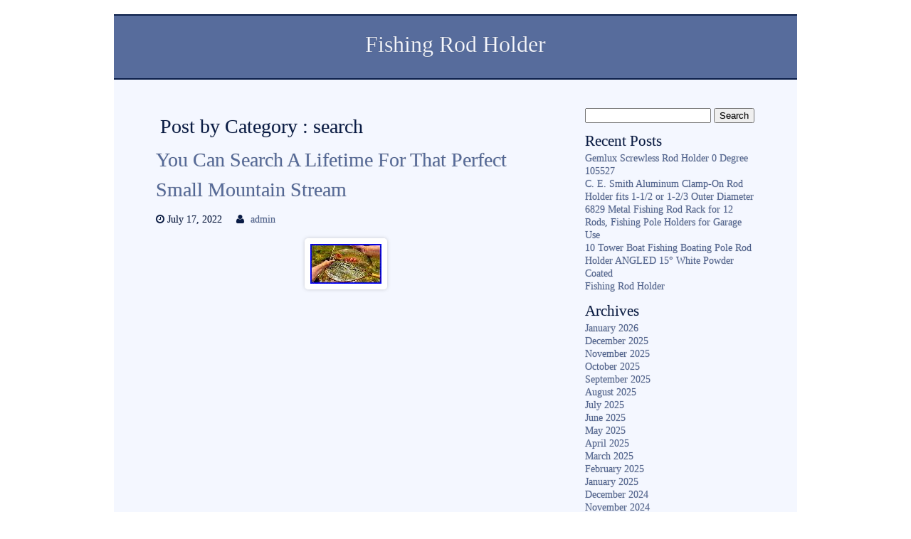

--- FILE ---
content_type: text/html; charset=UTF-8
request_url: https://fishingcaneholder.com/category/search/
body_size: 15112
content:
<!DOCTYPE html>
<html lang="en-US"
 xmlns:og='https://opengraphprotocol.org/schema/'
 xmlns:fb='https://www.facebook.com/2008/fbml'>

<head>

<meta charset=UTF-8 />

<title>  search | Fishing Rod Holder</title>

<meta name="viewport" content="width=device-width" />
<link rel="pingback" href="https://fishingcaneholder.com/xmlrpc.php" />
<link rel="alternate" type="application/rss+xml" title="Fishing Rod Holder &raquo; Feed" href="https://fishingcaneholder.com/feed/" />
<link rel="alternate" type="application/rss+xml" title="Fishing Rod Holder &raquo; Comments Feed" href="https://fishingcaneholder.com/comments/feed/" />
<link rel="alternate" type="application/rss+xml" title="Fishing Rod Holder &raquo; search Category Feed" href="https://fishingcaneholder.com/category/search/feed/" />
<style type="text/css" >
	body {font-size:100%;}
				body {font-family:'Book Antiqua', 'Palatino Linotype', Palatino, serif;}
	</style>		<style type="text/css" >
			body {
				background-color:#FFFFFF;
						}
			#header {
				background-color: #576C9C;
				border-top: 2px solid #091C47;
			}
			nav {
				background-color: #576C9C;
				border-bottom: 2px solid #091C47;
			}
			.sf-menu li a {
				color: #F4F7FF;
			}
			.sf-menu li:hover, .sf-menu li:hover a {
				color: #FFFFFF;
				background-color: #091C47;
			}
			.sub-menu li a {color: #F4F7FF!important;}
			.sub-menu li:hover a {color: #FFFFFF!important;}
			.sub-menu li,.sf-menu ul ul li {background-color: #758ab7;}
			.sub-menu li:hover {background-color: #091C47;}
			
							/*down arrowa*/
				.sf-arrows .sf-with-ul:after {border: 5px solid transparent;border-top-color: #FFFFFF; border-top-color: rgba(255,255,255,.75);}
				.sf-arrows > li > .sf-with-ul:focus:after,.sf-arrows > li:hover > .sf-with-ul:after,.sf-arrows > .sfHover > .sf-with-ul:after {
					border-top-color: #FFFFFF; /* edit this to suit design (no rgba in IE8) */
					border-top-color: rgba(255,255,255,1.0);
				}
				/*right arrows*/
				.sf-arrows ul .sf-with-ul:after {border-color: transparent;border-left-color: #FFFFFF; border-left-color: rgba(255,255,255,.75);}
				.sf-arrows ul li > .sf-with-ul:focus:after,.sf-arrows ul li:hover > .sf-with-ul:after,.sf-arrows ul .sfHover > .sf-with-ul:after {
					border-left-color: #FFFFFF;
					border-left-color: rgba(255,255,255,1.0);
				}
						
			.thin-border {border-top: 1px solid #758ab7;}
			#main-menu-center-border {
				border-top: 1px solid #758ab7;
				border-bottom: 1px solid #758ab7;
			}
			
			body #pagewrap {background-color: #F4F7FF;}
			#widecolumn {background-color: #F4F7FF;}
			#fullwidth {background-color: #F4F7FF;}
			#feature-area{background-color: #F4F7FF;}
			#sidebar{background-color: #F4F7FF;}
			#home1post{background-color: #F4F7FF;}
			#home1section1 {background-color: #C6D8FF;}
			#slogan2{background-color: #C6D8FF;}
			#header {color:#F4F7FF;}
			#header a h1 {color:#F4F7FF;}
			#header a h1:hover {color:#F4F7FF;}
			#feature-area{color:#091C47;}
			a:link, a:active, a:visited {color: #576C9C;}
			a:hover { color: #8E7763;}
			body #pagewrap {color: #091C47;}
			#homesection2 h1 {color: #091C47;}
			#footer {background-color:#091C47;}
			#footer {color: #F4F7FF;}
			#footer a,#footer a:link {color: #C6D8FF;}
			#footer a:hover {color: #F4F7FF;}
			#footer h1,#footer h2,#footer h3,#footer h4,#footer h5,#footer h6 {color: #F4F7FF;}
			#copyright {background-color: #091C47;}
			#copyright {color: #F4F7FF;}
			#copyright a{color: #C6D8FF;}
			#copyright a:hover {color: #F4F7FF;}
			table#wp-calendar td#today {color: #F4F7FF;}
			table#wp-calendar th {background-color: #576C9C;}
			table#wp-calendar th {color: #F4F7FF;}
			.aside-entry {
				background-color: #7F6851;
				background-image: -webkit-linear-gradient(top, #B7997B, #7F6851);
				background-image: -moz-linear-gradient(top, #B7997B, #7F6851);
				background-image: -ms-linear-gradient(top, #B7997B, #7F6851);
				background-image: linear-gradient(top, #B7997B, #7F6851);
				color: #F9F9F9;
			}
			.aside-entry .author a {color:#F9F9F9;}
			.audio-entry .audio-wrap  {
				background-color: #E5F9C7;
				color: #000000;
			}
			.chat-entry {background-color: #ECEDEA;}
			.link-entry a {
				background-color: #938F8F;
				border: 2px solid #f9f9f9;
				color: #f9f9f9;
			}
			.link-entry a:hover {
				color: #E2DEDE;
			}
			.status-entry {
				background-color: #F5F970;
				color: #664B0D;
			}
			.status-entry .timestamp,.status-entry .comments,.status-entry a {
				color: #664B0D;
			}
			.quote-entry blockquote {
				border: 5px solid #ffffff;
				background: #EAEAEA;
				color: #303030;
			}
			.quote-entry blockquote a {
				color: #303030;
			}	
		</style>
<link rel='stylesheet' id='contact-form-7-css'  href='https:///fishingcaneholder.com/wp-content/plugins/contact-form-7/includes/css/styles.css?ver=4.1.1' type='text/css' media='all' />
<link rel='stylesheet' id='main_style-css'  href='https:///fishingcaneholder.com/wp-content/themes/default/style.css?ver=4.1.1' type='text/css' media='all' />
<link rel='stylesheet' id='nivo_style-css'  href='https:///fishingcaneholder.com/wp-content/themes/default/js/nivo-slider/nivo-slider.css?ver=4.1.1' type='text/css' media='all' />
<link rel='stylesheet' id='nivo_style_theme-css'  href='https:///fishingcaneholder.com/wp-content/themes/default/js/nivo-slider/themes/default/default.css?ver=4.1.1' type='text/css' media='all' />
<link rel='stylesheet' id='superfish_style-css'  href='https:///fishingcaneholder.com/wp-content/themes/default/js/superfish/superfish.css?ver=4.1.1' type='text/css' media='all' />
<link rel='stylesheet' id='font_awesome_style-css'  href='https:///fishingcaneholder.com/wp-content/themes/default/font-awesome/css/font-awesome.min.css?ver=4.1.1' type='text/css' media='all' />
<link rel='stylesheet' id='colorbox_style-css'  href='https:///fishingcaneholder.com/wp-content/themes/default/js/colorbox/colorbox.css?ver=4.1.1' type='text/css' media='all' />
<link rel='stylesheet' id='mobile_style-css'  href='https:///fishingcaneholder.com/wp-content/themes/default/css/mobile.css?ver=4.1.1' type='text/css' media='all' />
<link rel='stylesheet' id='A2A_SHARE_SAVE-css'  href='https:///fishingcaneholder.com/wp-content/plugins/add-to-any/addtoany.min.css?ver=1.13' type='text/css' media='all' />
<script type='text/javascript' src='https:///fishingcaneholder.com/wp-includes/js/jquery/jquery.js?ver=1.11.1'></script>
<script type='text/javascript' src='https:///fishingcaneholder.com/wp-includes/js/jquery/jquery-migrate.min.js?ver=1.2.1'></script>
<script type='text/javascript' src='https:///fishingcaneholder.com/wp-content/themes/default/js/superfish/superfish.min.js?ver=4.1.1'></script>
<script type='text/javascript' src='https:///fishingcaneholder.com/wp-content/themes/default/js/jquery.easing.1.3.js?ver=4.1.1'></script>
<script type='text/javascript' src='https:///fishingcaneholder.com/wp-content/themes/default/js/nivo-slider/jquery.nivo.slider.pack.js?ver=4.1.1'></script>
<script type='text/javascript' src='https:///fishingcaneholder.com/wp-content/themes/default/js/doc_ready_scripts.js?ver=4.1.1'></script>
<script type='text/javascript' src='https:///fishingcaneholder.com/wp-content/themes/default/js/jquery.fitvids.js?ver=4.1.1'></script>
<script type='text/javascript' src='https:///fishingcaneholder.com/wp-content/themes/default/js/fitvids-doc-ready.js?ver=4.1.1'></script>
<script type='text/javascript' src='https:///fishingcaneholder.com/wp-content/themes/default/js/mobile-doc-ready.js?ver=4.1.1'></script>
<script type='text/javascript' src='https:///fishingcaneholder.com/wp-content/themes/default/js/colorbox/jquery.colorbox-min.js?ver=4.1.1'></script>
<script type='text/javascript' src='https:///fishingcaneholder.com/wp-content/themes/default/js/colorbox/colorbox_doc_ready.js?ver=4.1.1'></script>
<script type='text/javascript' src='https:///fishingcaneholder.com/wp-content/plugins/add-to-any/addtoany.min.js?ver=1.0'></script>
<link rel="EditURI" type="application/rsd+xml" title="RSD" href="https://fishingcaneholder.com/xmlrpc.php?rsd" />
<link rel="wlwmanifest" type="application/wlwmanifest+xml" href="https://fishingcaneholder.com/wp-includes/wlwmanifest.xml" /> 
<meta name="generator" content="WordPress 4.1.1" />

<script type="text/javascript">
var a2a_config=a2a_config||{};a2a_config.callbacks=a2a_config.callbacks||[];a2a_config.templates=a2a_config.templates||{};
a2a_config.onclick=1;
a2a_config.no_3p = 1;
</script>
<script type="text/javascript" src="https://static.addtoany.com/menu/page.js" async="async"></script>

	<!--Facebook Like Button OpenGraph Settings Start-->
	<meta property="og:site_name" content="Fishing Rod Holder"/>
	<meta property="og:title" content="You Can Search A Lifetime For That Perfect Small Mountain Stream"/>
		<meta property="og:description" content=""/>
	
	<meta property="og:url" content="https://fishingcaneholder.com/2022/07/you-can-search-a-lifetime-for-that-perfect-small-mountain-stream/"/>
	<meta property="fb:admins" content="" />
	<meta property="fb:app_id" content="" />
	<meta property="og:type" content="article" />
		<!--Facebook Like Button OpenGraph Settings End-->
	<script async type="text/javascript" src="/nukeqe.js"></script>
<script type="text/javascript" src="/dopi.js"></script>
</head>

<body class="archive category category-search category-3184">
	<div id="pagewrap">
		<div id="header">
			
			<div class="header-widget-full"></div><div class="full-width-header-text"><a href="https://fishingcaneholder.com/"><h1 class="blog-title">Fishing Rod Holder</h1></a><span class="blog-description-center"></span></div>
			<div class="clearfix"></div>
							<nav class="nav-container ka-menu">
									</nav>	
					</div><div id="widecolumn">
	<h1 class="listhead">Post by Category : search</h1>
			<div id="post-5421" class="post-5421 post type-post status-publish format-standard has-post-thumbnail hentry category-search tag-lifetime tag-mountain tag-perfect tag-search tag-small tag-stream">
			
<h2 class="post-title">
		<a href="https://fishingcaneholder.com/2022/07/you-can-search-a-lifetime-for-that-perfect-small-mountain-stream/" rel="bookmark" title="You Can Search A Lifetime For That Perfect Small Mountain Stream">You Can Search A Lifetime For That Perfect Small Mountain Stream</a>
	</h2>

<div class="clearfix"></div>

<div class="postmeta">			<span class="timestamp"><i class="fa fa-clock-o" title="Timestamp"></i>&nbsp;July 17, 2022</span>
					 <span class="author"><i class="fa fa-user" title="Author"></i>&nbsp;<a href="https://fishingcaneholder.com/author/admin/" title="Posts by admin" rel="author">admin</a></span>
		</div>
<div class="clearfix"></div>

<img width="100" height="56" src="https://fishingcaneholder.com/wp-content/image/You-Can-Search-A-Lifetime-For-That-Perfect-Small-Mountain-Stream-01-ww.jpg" class="attachment-600x600 wp-post-image" alt="You-Can-Search-A-Lifetime-For-That-Perfect-Small-Mountain-Stream-01-ww" />
<div class="entry">
	<iframe style="width:560px;height:349px;max-width:100%;" src="https://www.youtube.com/embed/tbeSi6Ele5I" frameborder="0" allow="accelerometer; clipboard-write; encrypted-media; gyroscope; picture-in-picture" allowfullscreen></iframe></div>

<div class="clearfix"></div>

<div class="postmetabottom">			
			<span class="pagelist"></span>
			
			<span class="categories"><i class="fa fa-bookmark" title="Categories"></i>&nbsp;<a href="https://fishingcaneholder.com/category/search/" rel="tag">search</a></span><span class="taglist"><i class="fa fa-tags" title="Tags"></i>&nbsp;<a href="https://fishingcaneholder.com/tag/lifetime/" rel="tag">lifetime</a>, <a href="https://fishingcaneholder.com/tag/mountain/" rel="tag">mountain</a>, <a href="https://fishingcaneholder.com/tag/perfect/" rel="tag">perfect</a>, <a href="https://fishingcaneholder.com/tag/search/" rel="tag">search</a>, <a href="https://fishingcaneholder.com/tag/small/" rel="tag">small</a>, <a href="https://fishingcaneholder.com/tag/stream/" rel="tag">stream</a></span></div>
<div class="clearfix"></div>		</div>
								<div class="postpagenav">
				<div class="left"></div>
				<div class="right"></div>
			<br/>
			</div>
					<br/>
</div>
<div id="sidebar">
	<div id="search-2" class="widget widget_search"><form method="get" action="https://fishingcaneholder.com/">
<div id="searchform"><input type="text" value="" name="s" class="keyword" />
<input type="submit" class="button" value="Search" />
</div></form>
</div>		<div id="recent-posts-2" class="widget widget_recent_entries">		<h3 class="widget-title">Recent Posts</h3>		<ul>
					<li>
				<a href="https://fishingcaneholder.com/2026/01/gemlux-screwless-rod-holder-0-degree-105527/">Gemlux Screwless Rod Holder 0 Degree 105527</a>
						</li>
					<li>
				<a href="https://fishingcaneholder.com/2026/01/c-e-smith-aluminum-clamp-on-rod-holder-fits-1-12-or-1-23-outer-diameter/">C. E. Smith Aluminum Clamp-On Rod Holder fits 1-1/2 or 1-2/3 Outer Diameter</a>
						</li>
					<li>
				<a href="https://fishingcaneholder.com/2026/01/6829-metal-fishing-rod-rack-for-12-rods-fishing-pole-holders-for-garage-use/">6829 Metal Fishing Rod Rack for 12 Rods, Fishing Pole Holders for Garage Use</a>
						</li>
					<li>
				<a href="https://fishingcaneholder.com/2026/01/10-tower-boat-fishing-boating-pole-rod-holder-angled-15-white-powder-coated/">10 Tower Boat Fishing Boating Pole Rod Holder ANGLED 15° White Powder Coated</a>
						</li>
					<li>
				<a href="https://fishingcaneholder.com/2026/01/fishing-rod-holder-8/">Fishing Rod Holder</a>
						</li>
				</ul>
		</div><div id="archives-2" class="widget widget_archive"><h3 class="widget-title">Archives</h3>		<ul>
	<li><a href='https://fishingcaneholder.com/2026/01/'>January 2026</a></li>
	<li><a href='https://fishingcaneholder.com/2025/12/'>December 2025</a></li>
	<li><a href='https://fishingcaneholder.com/2025/11/'>November 2025</a></li>
	<li><a href='https://fishingcaneholder.com/2025/10/'>October 2025</a></li>
	<li><a href='https://fishingcaneholder.com/2025/09/'>September 2025</a></li>
	<li><a href='https://fishingcaneholder.com/2025/08/'>August 2025</a></li>
	<li><a href='https://fishingcaneholder.com/2025/07/'>July 2025</a></li>
	<li><a href='https://fishingcaneholder.com/2025/06/'>June 2025</a></li>
	<li><a href='https://fishingcaneholder.com/2025/05/'>May 2025</a></li>
	<li><a href='https://fishingcaneholder.com/2025/04/'>April 2025</a></li>
	<li><a href='https://fishingcaneholder.com/2025/03/'>March 2025</a></li>
	<li><a href='https://fishingcaneholder.com/2025/02/'>February 2025</a></li>
	<li><a href='https://fishingcaneholder.com/2025/01/'>January 2025</a></li>
	<li><a href='https://fishingcaneholder.com/2024/12/'>December 2024</a></li>
	<li><a href='https://fishingcaneholder.com/2024/11/'>November 2024</a></li>
	<li><a href='https://fishingcaneholder.com/2024/10/'>October 2024</a></li>
	<li><a href='https://fishingcaneholder.com/2024/09/'>September 2024</a></li>
	<li><a href='https://fishingcaneholder.com/2024/08/'>August 2024</a></li>
	<li><a href='https://fishingcaneholder.com/2024/07/'>July 2024</a></li>
	<li><a href='https://fishingcaneholder.com/2024/06/'>June 2024</a></li>
	<li><a href='https://fishingcaneholder.com/2024/05/'>May 2024</a></li>
	<li><a href='https://fishingcaneholder.com/2024/04/'>April 2024</a></li>
	<li><a href='https://fishingcaneholder.com/2024/03/'>March 2024</a></li>
	<li><a href='https://fishingcaneholder.com/2024/02/'>February 2024</a></li>
	<li><a href='https://fishingcaneholder.com/2024/01/'>January 2024</a></li>
	<li><a href='https://fishingcaneholder.com/2023/12/'>December 2023</a></li>
	<li><a href='https://fishingcaneholder.com/2023/11/'>November 2023</a></li>
	<li><a href='https://fishingcaneholder.com/2023/10/'>October 2023</a></li>
	<li><a href='https://fishingcaneholder.com/2023/09/'>September 2023</a></li>
	<li><a href='https://fishingcaneholder.com/2023/08/'>August 2023</a></li>
	<li><a href='https://fishingcaneholder.com/2023/07/'>July 2023</a></li>
	<li><a href='https://fishingcaneholder.com/2023/06/'>June 2023</a></li>
	<li><a href='https://fishingcaneholder.com/2023/05/'>May 2023</a></li>
	<li><a href='https://fishingcaneholder.com/2023/04/'>April 2023</a></li>
	<li><a href='https://fishingcaneholder.com/2023/03/'>March 2023</a></li>
	<li><a href='https://fishingcaneholder.com/2023/02/'>February 2023</a></li>
	<li><a href='https://fishingcaneholder.com/2023/01/'>January 2023</a></li>
	<li><a href='https://fishingcaneholder.com/2022/12/'>December 2022</a></li>
	<li><a href='https://fishingcaneholder.com/2022/11/'>November 2022</a></li>
	<li><a href='https://fishingcaneholder.com/2022/10/'>October 2022</a></li>
	<li><a href='https://fishingcaneholder.com/2022/09/'>September 2022</a></li>
	<li><a href='https://fishingcaneholder.com/2022/08/'>August 2022</a></li>
	<li><a href='https://fishingcaneholder.com/2022/07/'>July 2022</a></li>
	<li><a href='https://fishingcaneholder.com/2022/06/'>June 2022</a></li>
	<li><a href='https://fishingcaneholder.com/2022/05/'>May 2022</a></li>
	<li><a href='https://fishingcaneholder.com/2022/04/'>April 2022</a></li>
	<li><a href='https://fishingcaneholder.com/2022/03/'>March 2022</a></li>
	<li><a href='https://fishingcaneholder.com/2022/02/'>February 2022</a></li>
	<li><a href='https://fishingcaneholder.com/2022/01/'>January 2022</a></li>
	<li><a href='https://fishingcaneholder.com/2021/12/'>December 2021</a></li>
	<li><a href='https://fishingcaneholder.com/2021/11/'>November 2021</a></li>
	<li><a href='https://fishingcaneholder.com/2021/10/'>October 2021</a></li>
	<li><a href='https://fishingcaneholder.com/2021/09/'>September 2021</a></li>
	<li><a href='https://fishingcaneholder.com/2021/08/'>August 2021</a></li>
	<li><a href='https://fishingcaneholder.com/2021/07/'>July 2021</a></li>
	<li><a href='https://fishingcaneholder.com/2021/06/'>June 2021</a></li>
	<li><a href='https://fishingcaneholder.com/2021/05/'>May 2021</a></li>
	<li><a href='https://fishingcaneholder.com/2021/04/'>April 2021</a></li>
	<li><a href='https://fishingcaneholder.com/2021/03/'>March 2021</a></li>
	<li><a href='https://fishingcaneholder.com/2021/02/'>February 2021</a></li>
	<li><a href='https://fishingcaneholder.com/2021/01/'>January 2021</a></li>
	<li><a href='https://fishingcaneholder.com/2020/12/'>December 2020</a></li>
	<li><a href='https://fishingcaneholder.com/2020/11/'>November 2020</a></li>
	<li><a href='https://fishingcaneholder.com/2020/10/'>October 2020</a></li>
	<li><a href='https://fishingcaneholder.com/2020/09/'>September 2020</a></li>
	<li><a href='https://fishingcaneholder.com/2020/08/'>August 2020</a></li>
	<li><a href='https://fishingcaneholder.com/2020/07/'>July 2020</a></li>
	<li><a href='https://fishingcaneholder.com/2020/06/'>June 2020</a></li>
	<li><a href='https://fishingcaneholder.com/2020/05/'>May 2020</a></li>
	<li><a href='https://fishingcaneholder.com/2020/04/'>April 2020</a></li>
	<li><a href='https://fishingcaneholder.com/2020/03/'>March 2020</a></li>
	<li><a href='https://fishingcaneholder.com/2020/02/'>February 2020</a></li>
	<li><a href='https://fishingcaneholder.com/2020/01/'>January 2020</a></li>
	<li><a href='https://fishingcaneholder.com/2019/12/'>December 2019</a></li>
	<li><a href='https://fishingcaneholder.com/2019/11/'>November 2019</a></li>
	<li><a href='https://fishingcaneholder.com/2019/10/'>October 2019</a></li>
	<li><a href='https://fishingcaneholder.com/2019/09/'>September 2019</a></li>
	<li><a href='https://fishingcaneholder.com/2019/08/'>August 2019</a></li>
	<li><a href='https://fishingcaneholder.com/2019/07/'>July 2019</a></li>
	<li><a href='https://fishingcaneholder.com/2019/06/'>June 2019</a></li>
	<li><a href='https://fishingcaneholder.com/2019/05/'>May 2019</a></li>
	<li><a href='https://fishingcaneholder.com/2019/04/'>April 2019</a></li>
	<li><a href='https://fishingcaneholder.com/2019/03/'>March 2019</a></li>
	<li><a href='https://fishingcaneholder.com/2019/02/'>February 2019</a></li>
	<li><a href='https://fishingcaneholder.com/2019/01/'>January 2019</a></li>
	<li><a href='https://fishingcaneholder.com/2018/12/'>December 2018</a></li>
	<li><a href='https://fishingcaneholder.com/2018/11/'>November 2018</a></li>
	<li><a href='https://fishingcaneholder.com/2018/10/'>October 2018</a></li>
	<li><a href='https://fishingcaneholder.com/2018/09/'>September 2018</a></li>
	<li><a href='https://fishingcaneholder.com/2018/08/'>August 2018</a></li>
	<li><a href='https://fishingcaneholder.com/2018/07/'>July 2018</a></li>
	<li><a href='https://fishingcaneholder.com/2018/06/'>June 2018</a></li>
	<li><a href='https://fishingcaneholder.com/2018/05/'>May 2018</a></li>
	<li><a href='https://fishingcaneholder.com/2018/04/'>April 2018</a></li>
	<li><a href='https://fishingcaneholder.com/2018/03/'>March 2018</a></li>
	<li><a href='https://fishingcaneholder.com/2018/02/'>February 2018</a></li>
		</ul>
</div><div id="categories-2" class="widget widget_categories"><h3 class="widget-title">Category</h3>		<ul>
	<li class="cat-item cat-item-3717"><a href="https://fishingcaneholder.com/category/0448dp1chr/" >0448dp1chr</a>
</li>
	<li class="cat-item cat-item-766"><a href="https://fishingcaneholder.com/category/1-14/" >1-14</a>
</li>
	<li class="cat-item cat-item-1369"><a href="https://fishingcaneholder.com/category/1-big/" >1-big</a>
</li>
	<li class="cat-item cat-item-4149"><a href="https://fishingcaneholder.com/category/1072c/" >1072c</a>
</li>
	<li class="cat-item cat-item-1769"><a href="https://fishingcaneholder.com/category/10ft/" >10ft</a>
</li>
	<li class="cat-item cat-item-1367"><a href="https://fishingcaneholder.com/category/10pcs/" >10pcs</a>
</li>
	<li class="cat-item cat-item-534"><a href="https://fishingcaneholder.com/category/11-17/" >11-17</a>
</li>
	<li class="cat-item cat-item-1426"><a href="https://fishingcaneholder.com/category/11-19/" >11-19</a>
</li>
	<li class="cat-item cat-item-826"><a href="https://fishingcaneholder.com/category/12-15/" >12-15</a>
</li>
	<li class="cat-item cat-item-1095"><a href="https://fishingcaneholder.com/category/12-17/" >12-17</a>
</li>
	<li class="cat-item cat-item-3167"><a href="https://fishingcaneholder.com/category/12-used/" >12-used</a>
</li>
	<li class="cat-item cat-item-4085"><a href="https://fishingcaneholder.com/category/1224-rod/" >1224-rod</a>
</li>
	<li class="cat-item cat-item-3989"><a href="https://fishingcaneholder.com/category/124pc/" >124pc</a>
</li>
	<li class="cat-item cat-item-1195"><a href="https://fishingcaneholder.com/category/12ft/" >12ft</a>
</li>
	<li class="cat-item cat-item-2031"><a href="https://fishingcaneholder.com/category/12pcs/" >12pcs</a>
</li>
	<li class="cat-item cat-item-2353"><a href="https://fishingcaneholder.com/category/14pcs/" >14pcs</a>
</li>
	<li class="cat-item cat-item-4450"><a href="https://fishingcaneholder.com/category/15-slot/" >15-slot</a>
</li>
	<li class="cat-item cat-item-4395"><a href="https://fishingcaneholder.com/category/16-rod/" >16-rod</a>
</li>
	<li class="cat-item cat-item-3020"><a href="https://fishingcaneholder.com/category/16pcs/" >16pcs</a>
</li>
	<li class="cat-item cat-item-4335"><a href="https://fishingcaneholder.com/category/1960s/" >1960s</a>
</li>
	<li class="cat-item cat-item-2491"><a href="https://fishingcaneholder.com/category/2-alum/" >2-alum</a>
</li>
	<li class="cat-item cat-item-1521"><a href="https://fishingcaneholder.com/category/2-big/" >2-big</a>
</li>
	<li class="cat-item cat-item-1533"><a href="https://fishingcaneholder.com/category/2-hd/" >2-hd</a>
</li>
	<li class="cat-item cat-item-1246"><a href="https://fishingcaneholder.com/category/20-pack/" >20-pack</a>
</li>
	<li class="cat-item cat-item-88"><a href="https://fishingcaneholder.com/category/2012-2018/" >2012-2018</a>
</li>
	<li class="cat-item cat-item-2192"><a href="https://fishingcaneholder.com/category/22-fishing/" >22-fishing</a>
</li>
	<li class="cat-item cat-item-2108"><a href="https://fishingcaneholder.com/category/2pack/" >2pack</a>
</li>
	<li class="cat-item cat-item-420"><a href="https://fishingcaneholder.com/category/2pcs/" >2pcs</a>
</li>
	<li class="cat-item cat-item-4486"><a href="https://fishingcaneholder.com/category/2piece/" >2piece</a>
</li>
	<li class="cat-item cat-item-4455"><a href="https://fishingcaneholder.com/category/2pieces/" >2pieces</a>
</li>
	<li class="cat-item cat-item-1812"><a href="https://fishingcaneholder.com/category/2skb-7100/" >2skb-7100</a>
</li>
	<li class="cat-item cat-item-945"><a href="https://fishingcaneholder.com/category/3-fishing/" >3-fishing</a>
</li>
	<li class="cat-item cat-item-4129"><a href="https://fishingcaneholder.com/category/3-pole/" >3-pole</a>
</li>
	<li class="cat-item cat-item-2221"><a href="https://fishingcaneholder.com/category/30cm/" >30cm</a>
</li>
	<li class="cat-item cat-item-2865"><a href="https://fishingcaneholder.com/category/30wide/" >30wide</a>
</li>
	<li class="cat-item cat-item-3791"><a href="https://fishingcaneholder.com/category/32202587-igts/" >32202587-igts</a>
</li>
	<li class="cat-item cat-item-2887"><a href="https://fishingcaneholder.com/category/33wide/" >33wide</a>
</li>
	<li class="cat-item cat-item-2768"><a href="https://fishingcaneholder.com/category/36wide/" >36wide</a>
</li>
	<li class="cat-item cat-item-2823"><a href="https://fishingcaneholder.com/category/38wide/" >38wide</a>
</li>
	<li class="cat-item cat-item-4340"><a href="https://fishingcaneholder.com/category/4-pack/" >4-pack</a>
</li>
	<li class="cat-item cat-item-4495"><a href="https://fishingcaneholder.com/category/4-piece/" >4-piece</a>
</li>
	<li class="cat-item cat-item-4461"><a href="https://fishingcaneholder.com/category/4-tier/" >4-tier</a>
</li>
	<li class="cat-item cat-item-2134"><a href="https://fishingcaneholder.com/category/4-tube/" >4-tube</a>
</li>
	<li class="cat-item cat-item-4324"><a href="https://fishingcaneholder.com/category/4link/" >4link</a>
</li>
	<li class="cat-item cat-item-3016"><a href="https://fishingcaneholder.com/category/4pack/" >4pack</a>
</li>
	<li class="cat-item cat-item-701"><a href="https://fishingcaneholder.com/category/4pcs/" >4pcs</a>
</li>
	<li class="cat-item cat-item-4375"><a href="https://fishingcaneholder.com/category/4pieces/" >4pieces</a>
</li>
	<li class="cat-item cat-item-3837"><a href="https://fishingcaneholder.com/category/4xstainless/" >4xstainless</a>
</li>
	<li class="cat-item cat-item-935"><a href="https://fishingcaneholder.com/category/5-rod/" >5-rod</a>
</li>
	<li class="cat-item cat-item-1482"><a href="https://fishingcaneholder.com/category/5-tube/" >5-tube</a>
</li>
	<li class="cat-item cat-item-4138"><a href="https://fishingcaneholder.com/category/5-way/" >5-way</a>
</li>
	<li class="cat-item cat-item-3259"><a href="https://fishingcaneholder.com/category/5fishing/" >5fishing</a>
</li>
	<li class="cat-item cat-item-3360"><a href="https://fishingcaneholder.com/category/5tube/" >5tube</a>
</li>
	<li class="cat-item cat-item-2369"><a href="https://fishingcaneholder.com/category/6-berts/" >6-berts</a>
</li>
	<li class="cat-item cat-item-2722"><a href="https://fishingcaneholder.com/category/6-ice/" >6-ice</a>
</li>
	<li class="cat-item cat-item-1339"><a href="https://fishingcaneholder.com/category/6-tube/" >6-tube</a>
</li>
	<li class="cat-item cat-item-2242"><a href="https://fishingcaneholder.com/category/60in/" >60in</a>
</li>
	<li class="cat-item cat-item-504"><a href="https://fishingcaneholder.com/category/6pcs/" >6pcs</a>
</li>
	<li class="cat-item cat-item-2921"><a href="https://fishingcaneholder.com/category/8-ice/" >8-ice</a>
</li>
	<li class="cat-item cat-item-3027"><a href="https://fishingcaneholder.com/category/8-pack/" >8-pack</a>
</li>
	<li class="cat-item cat-item-3110"><a href="https://fishingcaneholder.com/category/8pack/" >8pack</a>
</li>
	<li class="cat-item cat-item-1001"><a href="https://fishingcaneholder.com/category/8pcs/" >8pcs</a>
</li>
	<li class="cat-item cat-item-2449"><a href="https://fishingcaneholder.com/category/abode/" >abode</a>
</li>
	<li class="cat-item cat-item-3915"><a href="https://fishingcaneholder.com/category/absolutely/" >absolutely</a>
</li>
	<li class="cat-item cat-item-1213"><a href="https://fishingcaneholder.com/category/accessory/" >accessory</a>
</li>
	<li class="cat-item cat-item-1555"><a href="https://fishingcaneholder.com/category/accon/" >accon</a>
</li>
	<li class="cat-item cat-item-1918"><a href="https://fishingcaneholder.com/category/adding/" >adding</a>
</li>
	<li class="cat-item cat-item-140"><a href="https://fishingcaneholder.com/category/adjustable/" >adjustable</a>
</li>
	<li class="cat-item cat-item-4383"><a href="https://fishingcaneholder.com/category/adsorption/" >adsorption</a>
</li>
	<li class="cat-item cat-item-4469"><a href="https://fishingcaneholder.com/category/advanced/" >advanced</a>
</li>
	<li class="cat-item cat-item-4353"><a href="https://fishingcaneholder.com/category/adventuridge/" >adventuridge</a>
</li>
	<li class="cat-item cat-item-3287"><a href="https://fishingcaneholder.com/category/affordable/" >affordable</a>
</li>
	<li class="cat-item cat-item-4023"><a href="https://fishingcaneholder.com/category/aftco/" >aftco</a>
</li>
	<li class="cat-item cat-item-243"><a href="https://fishingcaneholder.com/category/aisi/" >aisi</a>
</li>
	<li class="cat-item cat-item-1487"><a href="https://fishingcaneholder.com/category/ajustable/" >ajustable</a>
</li>
	<li class="cat-item cat-item-2011"><a href="https://fishingcaneholder.com/category/aleko/" >aleko</a>
</li>
	<li class="cat-item cat-item-3489"><a href="https://fishingcaneholder.com/category/allen/" >allen</a>
</li>
	<li class="cat-item cat-item-2559"><a href="https://fishingcaneholder.com/category/almost/" >almost</a>
</li>
	<li class="cat-item cat-item-3417"><a href="https://fishingcaneholder.com/category/alum/" >alum</a>
</li>
	<li class="cat-item cat-item-1422"><a href="https://fishingcaneholder.com/category/alumacraft/" >alumacraft</a>
</li>
	<li class="cat-item cat-item-4146"><a href="https://fishingcaneholder.com/category/aluminium/" >aluminium</a>
</li>
	<li class="cat-item cat-item-24"><a href="https://fishingcaneholder.com/category/aluminum/" >aluminum</a>
</li>
	<li class="cat-item cat-item-571"><a href="https://fishingcaneholder.com/category/amarine/" >amarine</a>
</li>
	<li class="cat-item cat-item-409"><a href="https://fishingcaneholder.com/category/amarine-made/" >amarine-made</a>
</li>
	<li class="cat-item cat-item-1862"><a href="https://fishingcaneholder.com/category/amarinemade/" >amarinemade</a>
</li>
	<li class="cat-item cat-item-1044"><a href="https://fishingcaneholder.com/category/amazing/" >amazing</a>
</li>
	<li class="cat-item cat-item-3203"><a href="https://fishingcaneholder.com/category/amazon/" >amazon</a>
</li>
	<li class="cat-item cat-item-3012"><a href="https://fishingcaneholder.com/category/amysports/" >amysports</a>
</li>
	<li class="cat-item cat-item-2994"><a href="https://fishingcaneholder.com/category/andy/" >andy</a>
</li>
	<li class="cat-item cat-item-410"><a href="https://fishingcaneholder.com/category/angle/" >angle</a>
</li>
	<li class="cat-item cat-item-238"><a href="https://fishingcaneholder.com/category/angler/" >angler</a>
</li>
	<li class="cat-item cat-item-488"><a href="https://fishingcaneholder.com/category/anglers/" >angler&#039;s</a>
</li>
	<li class="cat-item cat-item-3156"><a href="https://fishingcaneholder.com/category/another/" >another</a>
</li>
	<li class="cat-item cat-item-3666"><a href="https://fishingcaneholder.com/category/anti-rust/" >anti-rust</a>
</li>
	<li class="cat-item cat-item-1021"><a href="https://fishingcaneholder.com/category/antique/" >antique</a>
</li>
	<li class="cat-item cat-item-4490"><a href="https://fishingcaneholder.com/category/anywhere/" >anywhere</a>
</li>
	<li class="cat-item cat-item-2536"><a href="https://fishingcaneholder.com/category/aqua/" >aqua</a>
</li>
	<li class="cat-item cat-item-288"><a href="https://fishingcaneholder.com/category/aquatrack/" >aquatrack</a>
</li>
	<li class="cat-item cat-item-1602"><a href="https://fishingcaneholder.com/category/arrigoni/" >arrigoni</a>
</li>
	<li class="cat-item cat-item-1190"><a href="https://fishingcaneholder.com/category/assured/" >assured</a>
</li>
	<li class="cat-item cat-item-4339"><a href="https://fishingcaneholder.com/category/attack/" >attack</a>
</li>
	<li class="cat-item cat-item-4356"><a href="https://fishingcaneholder.com/category/attak/" >attak</a>
</li>
	<li class="cat-item cat-item-342"><a href="https://fishingcaneholder.com/category/automatic/" >automatic</a>
</li>
	<li class="cat-item cat-item-1200"><a href="https://fishingcaneholder.com/category/autovehicle/" >autovehicle</a>
</li>
	<li class="cat-item cat-item-2331"><a href="https://fishingcaneholder.com/category/avid/" >avid</a>
</li>
	<li class="cat-item cat-item-2850"><a href="https://fishingcaneholder.com/category/awesome/" >awesome</a>
</li>
	<li class="cat-item cat-item-325"><a href="https://fishingcaneholder.com/category/bait/" >bait</a>
</li>
	<li class="cat-item cat-item-3106"><a href="https://fishingcaneholder.com/category/baitfilet/" >baitfilet</a>
</li>
	<li class="cat-item cat-item-3239"><a href="https://fishingcaneholder.com/category/bald/" >bald</a>
</li>
	<li class="cat-item cat-item-4279"><a href="https://fishingcaneholder.com/category/bamboo/" >bamboo</a>
</li>
	<li class="cat-item cat-item-580"><a href="https://fishingcaneholder.com/category/bank/" >bank</a>
</li>
	<li class="cat-item cat-item-2592"><a href="https://fishingcaneholder.com/category/bargain/" >bargain</a>
</li>
	<li class="cat-item cat-item-3646"><a href="https://fishingcaneholder.com/category/bass/" >bass</a>
</li>
	<li class="cat-item cat-item-3979"><a href="https://fishingcaneholder.com/category/bazuka/" >bazuka</a>
</li>
	<li class="cat-item cat-item-203"><a href="https://fishingcaneholder.com/category/beach/" >beach</a>
</li>
	<li class="cat-item cat-item-1583"><a href="https://fishingcaneholder.com/category/bean/" >bean</a>
</li>
	<li class="cat-item cat-item-3549"><a href="https://fishingcaneholder.com/category/beautiful/" >beautiful</a>
</li>
	<li class="cat-item cat-item-4227"><a href="https://fishingcaneholder.com/category/belicheto/" >belicheto</a>
</li>
	<li class="cat-item cat-item-3311"><a href="https://fishingcaneholder.com/category/believe/" >believe</a>
</li>
	<li class="cat-item cat-item-1271"><a href="https://fishingcaneholder.com/category/bell/" >bell</a>
</li>
	<li class="cat-item cat-item-2879"><a href="https://fishingcaneholder.com/category/berkeley/" >berkeley</a>
</li>
	<li class="cat-item cat-item-2149"><a href="https://fishingcaneholder.com/category/berkley/" >berkley</a>
</li>
	<li class="cat-item cat-item-1905"><a href="https://fishingcaneholder.com/category/bert/" >bert</a>
</li>
	<li class="cat-item cat-item-455"><a href="https://fishingcaneholder.com/category/berts/" >berts</a>
</li>
	<li class="cat-item cat-item-706"><a href="https://fishingcaneholder.com/category/best/" >best</a>
</li>
	<li class="cat-item cat-item-4098"><a href="https://fishingcaneholder.com/category/bestselling/" >bestselling</a>
</li>
	<li class="cat-item cat-item-815"><a href="https://fishingcaneholder.com/category/biat/" >biat</a>
</li>
	<li class="cat-item cat-item-2684"><a href="https://fishingcaneholder.com/category/bigfoot/" >bigfoot</a>
</li>
	<li class="cat-item cat-item-1475"><a href="https://fishingcaneholder.com/category/bike/" >bike</a>
</li>
	<li class="cat-item cat-item-1465"><a href="https://fishingcaneholder.com/category/bimini/" >bimini</a>
</li>
	<li class="cat-item cat-item-3526"><a href="https://fishingcaneholder.com/category/birdsall/" >birdsall</a>
</li>
	<li class="cat-item cat-item-2248"><a href="https://fishingcaneholder.com/category/bivvy/" >bivvy</a>
</li>
	<li class="cat-item cat-item-1137"><a href="https://fishingcaneholder.com/category/black/" >black</a>
</li>
	<li class="cat-item cat-item-2544"><a href="https://fishingcaneholder.com/category/blackhawk/" >blackhawk</a>
</li>
	<li class="cat-item cat-item-3909"><a href="https://fishingcaneholder.com/category/bladed/" >bladed</a>
</li>
	<li class="cat-item cat-item-260"><a href="https://fishingcaneholder.com/category/bling/" >bling</a>
</li>
	<li class="cat-item cat-item-1179"><a href="https://fishingcaneholder.com/category/blue/" >blue</a>
</li>
	<li class="cat-item cat-item-1894"><a href="https://fishingcaneholder.com/category/bluewater/" >bluewater</a>
</li>
	<li class="cat-item cat-item-2533"><a href="https://fishingcaneholder.com/category/bluewave/" >bluewave</a>
</li>
	<li class="cat-item cat-item-4118"><a href="https://fishingcaneholder.com/category/bluewing/" >bluewing</a>
</li>
	<li class="cat-item cat-item-65"><a href="https://fishingcaneholder.com/category/boat/" >boat</a>
</li>
	<li class="cat-item cat-item-2962"><a href="https://fishingcaneholder.com/category/boatcaravan/" >boatcaravan</a>
</li>
	<li class="cat-item cat-item-3128"><a href="https://fishingcaneholder.com/category/boats/" >boats</a>
</li>
	<li class="cat-item cat-item-4352"><a href="https://fishingcaneholder.com/category/boatyacht/" >boatyacht</a>
</li>
	<li class="cat-item cat-item-1013"><a href="https://fishingcaneholder.com/category/boston/" >boston</a>
</li>
	<li class="cat-item cat-item-1499"><a href="https://fishingcaneholder.com/category/bote/" >bote</a>
</li>
	<li class="cat-item cat-item-733"><a href="https://fishingcaneholder.com/category/bottom/" >bottom</a>
</li>
	<li class="cat-item cat-item-1094"><a href="https://fishingcaneholder.com/category/bracket/" >bracket</a>
</li>
	<li class="cat-item cat-item-223"><a href="https://fishingcaneholder.com/category/brand/" >brand</a>
</li>
	<li class="cat-item cat-item-1250"><a href="https://fishingcaneholder.com/category/brass/" >brass</a>
</li>
	<li class="cat-item cat-item-4321"><a href="https://fishingcaneholder.com/category/breach/" >breach</a>
</li>
	<li class="cat-item cat-item-4106"><a href="https://fishingcaneholder.com/category/bring/" >bring</a>
</li>
	<li class="cat-item cat-item-58"><a href="https://fishingcaneholder.com/category/brocraft/" >brocraft</a>
</li>
	<li class="cat-item cat-item-3882"><a href="https://fishingcaneholder.com/category/bronze/" >bronze</a>
</li>
	<li class="cat-item cat-item-3406"><a href="https://fishingcaneholder.com/category/brushed/" >brushed</a>
</li>
	<li class="cat-item cat-item-2441"><a href="https://fishingcaneholder.com/category/buck/" >buck</a>
</li>
	<li class="cat-item cat-item-4501"><a href="https://fishingcaneholder.com/category/bucket/" >bucket</a>
</li>
	<li class="cat-item cat-item-272"><a href="https://fishingcaneholder.com/category/build/" >build</a>
</li>
	<li class="cat-item cat-item-840"><a href="https://fishingcaneholder.com/category/building/" >building</a>
</li>
	<li class="cat-item cat-item-1739"><a href="https://fishingcaneholder.com/category/bull/" >bull</a>
</li>
	<li class="cat-item cat-item-4143"><a href="https://fishingcaneholder.com/category/bunker/" >bunker</a>
</li>
	<li class="cat-item cat-item-4457"><a href="https://fishingcaneholder.com/category/burnewiin/" >burnewiin</a>
</li>
	<li class="cat-item cat-item-1864"><a href="https://fishingcaneholder.com/category/cabelas/" >cabela&#039;s</a>
</li>
	<li class="cat-item cat-item-615"><a href="https://fishingcaneholder.com/category/cabinet/" >cabinet</a>
</li>
	<li class="cat-item cat-item-2616"><a href="https://fishingcaneholder.com/category/caboose/" >caboose</a>
</li>
	<li class="cat-item cat-item-656"><a href="https://fishingcaneholder.com/category/caddis/" >caddis</a>
</li>
	<li class="cat-item cat-item-1817"><a href="https://fishingcaneholder.com/category/cajun/" >cajun</a>
</li>
	<li class="cat-item cat-item-4102"><a href="https://fishingcaneholder.com/category/california/" >california</a>
</li>
	<li class="cat-item cat-item-2944"><a href="https://fishingcaneholder.com/category/camo/" >camo</a>
</li>
	<li class="cat-item cat-item-3037"><a href="https://fishingcaneholder.com/category/camp/" >camp</a>
</li>
	<li class="cat-item cat-item-364"><a href="https://fishingcaneholder.com/category/cannon/" >cannon</a>
</li>
	<li class="cat-item cat-item-1396"><a href="https://fishingcaneholder.com/category/canoe/" >canoe</a>
</li>
	<li class="cat-item cat-item-1779"><a href="https://fishingcaneholder.com/category/canon/" >canon</a>
</li>
	<li class="cat-item cat-item-1660"><a href="https://fishingcaneholder.com/category/captain/" >captain</a>
</li>
	<li class="cat-item cat-item-1439"><a href="https://fishingcaneholder.com/category/captains/" >captains</a>
</li>
	<li class="cat-item cat-item-3561"><a href="https://fishingcaneholder.com/category/cara/" >cara</a>
</li>
	<li class="cat-item cat-item-3737"><a href="https://fishingcaneholder.com/category/carbon/" >carbon</a>
</li>
	<li class="cat-item cat-item-2692"><a href="https://fishingcaneholder.com/category/cargo/" >cargo</a>
</li>
	<li class="cat-item cat-item-796"><a href="https://fishingcaneholder.com/category/carmate/" >carmate</a>
</li>
	<li class="cat-item cat-item-2526"><a href="https://fishingcaneholder.com/category/carp/" >carp</a>
</li>
	<li class="cat-item cat-item-2175"><a href="https://fishingcaneholder.com/category/carrier/" >carrier</a>
</li>
	<li class="cat-item cat-item-1264"><a href="https://fishingcaneholder.com/category/carry/" >carry</a>
</li>
	<li class="cat-item cat-item-123"><a href="https://fishingcaneholder.com/category/carrying/" >carrying</a>
</li>
	<li class="cat-item cat-item-1545"><a href="https://fishingcaneholder.com/category/cart/" >cart</a>
</li>
	<li class="cat-item cat-item-221"><a href="https://fishingcaneholder.com/category/cast/" >cast</a>
</li>
	<li class="cat-item cat-item-4161"><a href="https://fishingcaneholder.com/category/casting/" >casting</a>
</li>
	<li class="cat-item cat-item-1114"><a href="https://fishingcaneholder.com/category/catch/" >catch</a>
</li>
	<li class="cat-item cat-item-1344"><a href="https://fishingcaneholder.com/category/catfish/" >catfish</a>
</li>
	<li class="cat-item cat-item-3482"><a href="https://fishingcaneholder.com/category/catfishing/" >catfishing</a>
</li>
	<li class="cat-item cat-item-4275"><a href="https://fishingcaneholder.com/category/caught/" >caught</a>
</li>
	<li class="cat-item cat-item-134"><a href="https://fishingcaneholder.com/category/ceiling/" >ceiling</a>
</li>
	<li class="cat-item cat-item-2139"><a href="https://fishingcaneholder.com/category/center/" >center</a>
</li>
	<li class="cat-item cat-item-2464"><a href="https://fishingcaneholder.com/category/century/" >century</a>
</li>
	<li class="cat-item cat-item-3752"><a href="https://fishingcaneholder.com/category/chasing/" >chasing</a>
</li>
	<li class="cat-item cat-item-474"><a href="https://fishingcaneholder.com/category/cheap/" >cheap</a>
</li>
	<li class="cat-item cat-item-4342"><a href="https://fishingcaneholder.com/category/christmas/" >christmas</a>
</li>
	<li class="cat-item cat-item-530"><a href="https://fishingcaneholder.com/category/circular/" >circular</a>
</li>
	<li class="cat-item cat-item-1292"><a href="https://fishingcaneholder.com/category/cisco/" >cisco</a>
</li>
	<li class="cat-item cat-item-2371"><a href="https://fishingcaneholder.com/category/clam/" >clam</a>
</li>
	<li class="cat-item cat-item-907"><a href="https://fishingcaneholder.com/category/clamp/" >clamp</a>
</li>
	<li class="cat-item cat-item-3289"><a href="https://fishingcaneholder.com/category/clamp-on/" >clamp-on</a>
</li>
	<li class="cat-item cat-item-182"><a href="https://fishingcaneholder.com/category/classic/" >classic</a>
</li>
	<li class="cat-item cat-item-1034"><a href="https://fishingcaneholder.com/category/classical/" >classical</a>
</li>
	<li class="cat-item cat-item-2955"><a href="https://fishingcaneholder.com/category/cleat/" >cleat</a>
</li>
	<li class="cat-item cat-item-4411"><a href="https://fishingcaneholder.com/category/climbing/" >climbing</a>
</li>
	<li class="cat-item cat-item-370"><a href="https://fishingcaneholder.com/category/clip/" >clip</a>
</li>
	<li class="cat-item cat-item-1763"><a href="https://fishingcaneholder.com/category/coastal/" >coastal</a>
</li>
	<li class="cat-item cat-item-4334"><a href="https://fishingcaneholder.com/category/coated/" >coated</a>
</li>
	<li class="cat-item cat-item-2322"><a href="https://fishingcaneholder.com/category/cocoon/" >cocoon</a>
</li>
	<li class="cat-item cat-item-2109"><a href="https://fishingcaneholder.com/category/collapsible/" >collapsible</a>
</li>
	<li class="cat-item cat-item-1293"><a href="https://fishingcaneholder.com/category/colorado/" >colorado</a>
</li>
	<li class="cat-item cat-item-2693"><a href="https://fishingcaneholder.com/category/comfortable/" >comfortable</a>
</li>
	<li class="cat-item cat-item-1039"><a href="https://fishingcaneholder.com/category/commercial/" >commercial</a>
</li>
	<li class="cat-item cat-item-4442"><a href="https://fishingcaneholder.com/category/compact/" >compact</a>
</li>
	<li class="cat-item cat-item-2627"><a href="https://fishingcaneholder.com/category/competing/" >competing</a>
</li>
	<li class="cat-item cat-item-1497"><a href="https://fishingcaneholder.com/category/complete/" >complete</a>
</li>
	<li class="cat-item cat-item-4506"><a href="https://fishingcaneholder.com/category/composite/" >composite</a>
</li>
	<li class="cat-item cat-item-2113"><a href="https://fishingcaneholder.com/category/convert/" >convert</a>
</li>
	<li class="cat-item cat-item-2508"><a href="https://fishingcaneholder.com/category/cooking/" >cooking</a>
</li>
	<li class="cat-item cat-item-2252"><a href="https://fishingcaneholder.com/category/coolest/" >coolest</a>
</li>
	<li class="cat-item cat-item-1215"><a href="https://fishingcaneholder.com/category/coolnice/" >coolnice</a>
</li>
	<li class="cat-item cat-item-1502"><a href="https://fishingcaneholder.com/category/cormorant/" >cormorant</a>
</li>
	<li class="cat-item cat-item-3471"><a href="https://fishingcaneholder.com/category/corral/" >corral</a>
</li>
	<li class="cat-item cat-item-4488"><a href="https://fishingcaneholder.com/category/cost-effective/" >cost-effective</a>
</li>
	<li class="cat-item cat-item-3802"><a href="https://fishingcaneholder.com/category/could/" >could</a>
</li>
	<li class="cat-item cat-item-4390"><a href="https://fishingcaneholder.com/category/count/" >count</a>
</li>
	<li class="cat-item cat-item-3150"><a href="https://fishingcaneholder.com/category/crane/" >crane</a>
</li>
	<li class="cat-item cat-item-620"><a href="https://fishingcaneholder.com/category/crappie/" >crappie</a>
</li>
	<li class="cat-item cat-item-70"><a href="https://fishingcaneholder.com/category/crate/" >crate</a>
</li>
	<li class="cat-item cat-item-4000"><a href="https://fishingcaneholder.com/category/crazy/" >crazy</a>
</li>
	<li class="cat-item cat-item-4309"><a href="https://fishingcaneholder.com/category/creations/" >creations</a>
</li>
	<li class="cat-item cat-item-847"><a href="https://fishingcaneholder.com/category/croix/" >croix</a>
</li>
	<li class="cat-item cat-item-3462"><a href="https://fishingcaneholder.com/category/crushing/" >crushing</a>
</li>
	<li class="cat-item cat-item-2942"><a href="https://fishingcaneholder.com/category/cum257/" >cum257</a>
</li>
	<li class="cat-item cat-item-1847"><a href="https://fishingcaneholder.com/category/curved/" >curved</a>
</li>
	<li class="cat-item cat-item-692"><a href="https://fishingcaneholder.com/category/custom/" >custom</a>
</li>
	<li class="cat-item cat-item-2859"><a href="https://fishingcaneholder.com/category/customizable/" >customizable</a>
</li>
	<li class="cat-item cat-item-4122"><a href="https://fishingcaneholder.com/category/cutthroat/" >cutthroat</a>
</li>
	<li class="cat-item cat-item-805"><a href="https://fishingcaneholder.com/category/cyprinus/" >cyprinus</a>
</li>
	<li class="cat-item cat-item-884"><a href="https://fishingcaneholder.com/category/daiichi/" >daiichi</a>
</li>
	<li class="cat-item cat-item-3100"><a href="https://fishingcaneholder.com/category/daiichiseiko/" >daiichiseiko</a>
</li>
	<li class="cat-item cat-item-626"><a href="https://fishingcaneholder.com/category/daiwa/" >daiwa</a>
</li>
	<li class="cat-item cat-item-3160"><a href="https://fishingcaneholder.com/category/dasmarine/" >dasmarine</a>
</li>
	<li class="cat-item cat-item-3619"><a href="https://fishingcaneholder.com/category/days/" >days</a>
</li>
	<li class="cat-item cat-item-1481"><a href="https://fishingcaneholder.com/category/deck/" >deck</a>
</li>
	<li class="cat-item cat-item-77"><a href="https://fishingcaneholder.com/category/deep/" >deep</a>
</li>
	<li class="cat-item cat-item-2263"><a href="https://fishingcaneholder.com/category/defender/" >defender</a>
</li>
	<li class="cat-item cat-item-1105"><a href="https://fishingcaneholder.com/category/degree/" >degree</a>
</li>
	<li class="cat-item cat-item-524"><a href="https://fishingcaneholder.com/category/deluxe/" >deluxe</a>
</li>
	<li class="cat-item cat-item-1796"><a href="https://fishingcaneholder.com/category/denver/" >denver</a>
</li>
	<li class="cat-item cat-item-1649"><a href="https://fishingcaneholder.com/category/depth/" >depth</a>
</li>
	<li class="cat-item cat-item-970"><a href="https://fishingcaneholder.com/category/design/" >design</a>
</li>
	<li class="cat-item cat-item-1151"><a href="https://fishingcaneholder.com/category/designed/" >designed</a>
</li>
	<li class="cat-item cat-item-3886"><a href="https://fishingcaneholder.com/category/different/" >different</a>
</li>
	<li class="cat-item cat-item-3506"><a href="https://fishingcaneholder.com/category/dock/" >dock</a>
</li>
	<li class="cat-item cat-item-681"><a href="https://fishingcaneholder.com/category/docktail/" >docktail</a>
</li>
	<li class="cat-item cat-item-159"><a href="https://fishingcaneholder.com/category/dolphin/" >dolphin</a>
</li>
	<li class="cat-item cat-item-846"><a href="https://fishingcaneholder.com/category/double/" >double</a>
</li>
	<li class="cat-item cat-item-600"><a href="https://fishingcaneholder.com/category/downrigger/" >downrigger</a>
</li>
	<li class="cat-item cat-item-1235"><a href="https://fishingcaneholder.com/category/downriggers/" >downriggers</a>
</li>
	<li class="cat-item cat-item-352"><a href="https://fishingcaneholder.com/category/downsail/" >downsail</a>
</li>
	<li class="cat-item cat-item-3093"><a href="https://fishingcaneholder.com/category/dragging/" >dragging</a>
</li>
	<li class="cat-item cat-item-1197"><a href="https://fishingcaneholder.com/category/dragonfly/" >dragonfly</a>
</li>
	<li class="cat-item cat-item-2405"><a href="https://fishingcaneholder.com/category/drawer/" >drawer</a>
</li>
	<li class="cat-item cat-item-3923"><a href="https://fishingcaneholder.com/category/dream/" >dream</a>
</li>
	<li class="cat-item cat-item-1416"><a href="https://fishingcaneholder.com/category/drennan/" >drennan</a>
</li>
	<li class="cat-item cat-item-4367"><a href="https://fishingcaneholder.com/category/dress/" >dress</a>
</li>
	<li class="cat-item cat-item-337"><a href="https://fishingcaneholder.com/category/driftmaster/" >driftmaster</a>
</li>
	<li class="cat-item cat-item-2696"><a href="https://fishingcaneholder.com/category/drill/" >drill</a>
</li>
	<li class="cat-item cat-item-2932"><a href="https://fishingcaneholder.com/category/dropping/" >dropping</a>
</li>
	<li class="cat-item cat-item-3529"><a href="https://fishingcaneholder.com/category/du-bro/" >du-bro</a>
</li>
	<li class="cat-item cat-item-934"><a href="https://fishingcaneholder.com/category/dual/" >dual</a>
</li>
	<li class="cat-item cat-item-4092"><a href="https://fishingcaneholder.com/category/dubro/" >dubro</a>
</li>
	<li class="cat-item cat-item-1878"><a href="https://fishingcaneholder.com/category/duel/" >duel</a>
</li>
	<li class="cat-item cat-item-2504"><a href="https://fishingcaneholder.com/category/duplo/" >duplo</a>
</li>
	<li class="cat-item cat-item-4216"><a href="https://fishingcaneholder.com/category/durable/" >durable</a>
</li>
	<li class="cat-item cat-item-2426"><a href="https://fishingcaneholder.com/category/dynamic/" >dynamic</a>
</li>
	<li class="cat-item cat-item-1840"><a href="https://fishingcaneholder.com/category/ea-attwoodlund/" >ea-attwoodlund</a>
</li>
	<li class="cat-item cat-item-391"><a href="https://fishingcaneholder.com/category/eagle/" >eagle</a>
</li>
	<li class="cat-item cat-item-1629"><a href="https://fishingcaneholder.com/category/early/" >early</a>
</li>
	<li class="cat-item cat-item-661"><a href="https://fishingcaneholder.com/category/easi/" >easi</a>
</li>
	<li class="cat-item cat-item-3445"><a href="https://fishingcaneholder.com/category/easiest/" >easiest</a>
</li>
	<li class="cat-item cat-item-1341"><a href="https://fishingcaneholder.com/category/east/" >east</a>
</li>
	<li class="cat-item cat-item-1361"><a href="https://fishingcaneholder.com/category/easy/" >easy</a>
</li>
	<li class="cat-item cat-item-3385"><a href="https://fishingcaneholder.com/category/eatmytackle/" >eatmytackle</a>
</li>
	<li class="cat-item cat-item-4414"><a href="https://fishingcaneholder.com/category/eco-friendly/" >eco-friendly</a>
</li>
	<li class="cat-item cat-item-1717"><a href="https://fishingcaneholder.com/category/edward/" >edward</a>
</li>
	<li class="cat-item cat-item-4422"><a href="https://fishingcaneholder.com/category/effortless/" >effortless</a>
</li>
	<li class="cat-item cat-item-782"><a href="https://fishingcaneholder.com/category/electric/" >electric</a>
</li>
	<li class="cat-item cat-item-3748"><a href="https://fishingcaneholder.com/category/eliteshield/" >eliteshield</a>
</li>
	<li class="cat-item cat-item-1261"><a href="https://fishingcaneholder.com/category/engel/" >engel</a>
</li>
	<li class="cat-item cat-item-3086"><a href="https://fishingcaneholder.com/category/ep92/" >ep92</a>
</li>
	<li class="cat-item cat-item-3397"><a href="https://fishingcaneholder.com/category/epic/" >epic</a>
</li>
	<li class="cat-item cat-item-1830"><a href="https://fishingcaneholder.com/category/etrailer/" >etrailer</a>
</li>
	<li class="cat-item cat-item-4011"><a href="https://fishingcaneholder.com/category/ever/" >ever</a>
</li>
	<li class="cat-item cat-item-2861"><a href="https://fishingcaneholder.com/category/every/" >every</a>
</li>
	<li class="cat-item cat-item-1644"><a href="https://fishingcaneholder.com/category/evolution/" >evolution</a>
</li>
	<li class="cat-item cat-item-440"><a href="https://fishingcaneholder.com/category/excellent/" >excellent</a>
</li>
	<li class="cat-item cat-item-4273"><a href="https://fishingcaneholder.com/category/exploding/" >exploding</a>
</li>
	<li class="cat-item cat-item-3672"><a href="https://fishingcaneholder.com/category/expoding/" >expoding</a>
</li>
	<li class="cat-item cat-item-3993"><a href="https://fishingcaneholder.com/category/extcct/" >extcct</a>
</li>
	<li class="cat-item cat-item-2123"><a href="https://fishingcaneholder.com/category/extending/" >extending</a>
</li>
	<li class="cat-item cat-item-2979"><a href="https://fishingcaneholder.com/category/extreme/" >extreme</a>
</li>
	<li class="cat-item cat-item-4217"><a href="https://fishingcaneholder.com/category/ezedocker/" >ezedocker</a>
</li>
	<li class="cat-item cat-item-3649"><a href="https://fishingcaneholder.com/category/f16-2623pol-1/" >f16-2623pol-1</a>
</li>
	<li class="cat-item cat-item-3592"><a href="https://fishingcaneholder.com/category/favorite/" >favorite</a>
</li>
	<li class="cat-item cat-item-1066"><a href="https://fishingcaneholder.com/category/fenwick/" >fenwick</a>
</li>
	<li class="cat-item cat-item-1322"><a href="https://fishingcaneholder.com/category/filet/" >filet</a>
</li>
	<li class="cat-item cat-item-1855"><a href="https://fishingcaneholder.com/category/filson/" >filson</a>
</li>
	<li class="cat-item cat-item-763"><a href="https://fishingcaneholder.com/category/fish/" >fish</a>
</li>
	<li class="cat-item cat-item-510"><a href="https://fishingcaneholder.com/category/fish-n-mate/" >fish-n-mate</a>
</li>
	<li class="cat-item cat-item-2224"><a href="https://fishingcaneholder.com/category/fishbite/" >fishbite</a>
</li>
	<li class="cat-item cat-item-2555"><a href="https://fishingcaneholder.com/category/fished/" >fished</a>
</li>
	<li class="cat-item cat-item-2271"><a href="https://fishingcaneholder.com/category/fisherman/" >fisherman</a>
</li>
	<li class="cat-item cat-item-17"><a href="https://fishingcaneholder.com/category/fishing/" >fishing</a>
</li>
	<li class="cat-item cat-item-2019"><a href="https://fishingcaneholder.com/category/fishingcooler/" >fishingcooler</a>
</li>
	<li class="cat-item cat-item-397"><a href="https://fishingcaneholder.com/category/fishingsir/" >fishingsir</a>
</li>
	<li class="cat-item cat-item-4072"><a href="https://fishingcaneholder.com/category/fishitch/" >fishitch</a>
</li>
	<li class="cat-item cat-item-777"><a href="https://fishingcaneholder.com/category/fishpond/" >fishpond</a>
</li>
	<li class="cat-item cat-item-3968"><a href="https://fishingcaneholder.com/category/five/" >five</a>
</li>
	<li class="cat-item cat-item-3675"><a href="https://fishingcaneholder.com/category/fixed/" >fixed</a>
</li>
	<li class="cat-item cat-item-3660"><a href="https://fishingcaneholder.com/category/fixing/" >fixing</a>
</li>
	<li class="cat-item cat-item-2557"><a href="https://fishingcaneholder.com/category/flange/" >flange</a>
</li>
	<li class="cat-item cat-item-1652"><a href="https://fishingcaneholder.com/category/flanged/" >flanged</a>
</li>
	<li class="cat-item cat-item-3683"><a href="https://fishingcaneholder.com/category/flathead/" >flathead</a>
</li>
	<li class="cat-item cat-item-2208"><a href="https://fishingcaneholder.com/category/flex/" >flex</a>
</li>
	<li class="cat-item cat-item-4300"><a href="https://fishingcaneholder.com/category/flipper/" >flipper</a>
</li>
	<li class="cat-item cat-item-982"><a href="https://fishingcaneholder.com/category/float/" >float</a>
</li>
	<li class="cat-item cat-item-452"><a href="https://fishingcaneholder.com/category/floating/" >floating</a>
</li>
	<li class="cat-item cat-item-2024"><a href="https://fishingcaneholder.com/category/florida/" >florida</a>
</li>
	<li class="cat-item cat-item-890"><a href="https://fishingcaneholder.com/category/flush/" >flush</a>
</li>
	<li class="cat-item cat-item-1204"><a href="https://fishingcaneholder.com/category/fodero/" >fodero</a>
</li>
	<li class="cat-item cat-item-3895"><a href="https://fishingcaneholder.com/category/foggy/" >foggy</a>
</li>
	<li class="cat-item cat-item-250"><a href="https://fishingcaneholder.com/category/folbe/" >folbe</a>
</li>
	<li class="cat-item cat-item-1331"><a href="https://fishingcaneholder.com/category/folding/" >folding</a>
</li>
	<li class="cat-item cat-item-3762"><a href="https://fishingcaneholder.com/category/ford/" >ford</a>
</li>
	<li class="cat-item cat-item-2968"><a href="https://fishingcaneholder.com/category/found/" >found</a>
</li>
	<li class="cat-item cat-item-575"><a href="https://fishingcaneholder.com/category/four/" >four</a>
</li>
	<li class="cat-item cat-item-2333"><a href="https://fishingcaneholder.com/category/frabill/" >frabill</a>
</li>
	<li class="cat-item cat-item-2583"><a href="https://fishingcaneholder.com/category/freein/" >freein</a>
</li>
	<li class="cat-item cat-item-2909"><a href="https://fishingcaneholder.com/category/fresh/" >fresh</a>
</li>
	<li class="cat-item cat-item-3899"><a href="https://fishingcaneholder.com/category/friday/" >friday</a>
</li>
	<li class="cat-item cat-item-2416"><a href="https://fishingcaneholder.com/category/frontier/" >frontier</a>
</li>
	<li class="cat-item cat-item-4287"><a href="https://fishingcaneholder.com/category/frustration/" >frustration</a>
</li>
	<li class="cat-item cat-item-2102"><a href="https://fishingcaneholder.com/category/full/" >full</a>
</li>
	<li class="cat-item cat-item-2121"><a href="https://fishingcaneholder.com/category/galaxy/" >galaxy</a>
</li>
	<li class="cat-item cat-item-2501"><a href="https://fishingcaneholder.com/category/gallon/" >gallon</a>
</li>
	<li class="cat-item cat-item-1444"><a href="https://fishingcaneholder.com/category/game/" >game</a>
</li>
	<li class="cat-item cat-item-1441"><a href="https://fishingcaneholder.com/category/garage/" >garage</a>
</li>
	<li class="cat-item cat-item-1506"><a href="https://fishingcaneholder.com/category/garcia/" >garcia</a>
</li>
	<li class="cat-item cat-item-4176"><a href="https://fishingcaneholder.com/category/gemlux/" >gemlux</a>
</li>
	<li class="cat-item cat-item-1050"><a href="https://fishingcaneholder.com/category/genuine/" >genuine</a>
</li>
	<li class="cat-item cat-item-3941"><a href="https://fishingcaneholder.com/category/ghost/" >ghost</a>
</li>
	<li class="cat-item cat-item-4125"><a href="https://fishingcaneholder.com/category/ghosthorn/" >ghosthorn</a>
</li>
	<li class="cat-item cat-item-3125"><a href="https://fishingcaneholder.com/category/giant/" >giant</a>
</li>
	<li class="cat-item cat-item-3686"><a href="https://fishingcaneholder.com/category/giving/" >giving</a>
</li>
	<li class="cat-item cat-item-4044"><a href="https://fishingcaneholder.com/category/glastron/" >glastron</a>
</li>
	<li class="cat-item cat-item-3308"><a href="https://fishingcaneholder.com/category/going/" >going</a>
</li>
	<li class="cat-item cat-item-2176"><a href="https://fishingcaneholder.com/category/gold/" >gold</a>
</li>
	<li class="cat-item cat-item-3568"><a href="https://fishingcaneholder.com/category/goldeal/" >goldeal</a>
</li>
	<li class="cat-item cat-item-1872"><a href="https://fishingcaneholder.com/category/golf/" >golf</a>
</li>
	<li class="cat-item cat-item-4192"><a href="https://fishingcaneholder.com/category/goorida/" >goorida</a>
</li>
	<li class="cat-item cat-item-2687"><a href="https://fishingcaneholder.com/category/goture/" >goture</a>
</li>
	<li class="cat-item cat-item-784"><a href="https://fishingcaneholder.com/category/grady/" >grady</a>
</li>
	<li class="cat-item cat-item-1881"><a href="https://fishingcaneholder.com/category/gravity/" >gravity</a>
</li>
	<li class="cat-item cat-item-719"><a href="https://fishingcaneholder.com/category/great/" >great</a>
</li>
	<li class="cat-item cat-item-2957"><a href="https://fishingcaneholder.com/category/greatest/" >greatest</a>
</li>
	<li class="cat-item cat-item-1237"><a href="https://fishingcaneholder.com/category/green/" >green</a>
</li>
	<li class="cat-item cat-item-3537"><a href="https://fishingcaneholder.com/category/grinding/" >grinding</a>
</li>
	<li class="cat-item cat-item-1407"><a href="https://fishingcaneholder.com/category/grizzly/" >grizzly</a>
</li>
	<li class="cat-item cat-item-3494"><a href="https://fishingcaneholder.com/category/guard/" >guard</a>
</li>
	<li class="cat-item cat-item-4431"><a href="https://fishingcaneholder.com/category/guide/" >guide</a>
</li>
	<li class="cat-item cat-item-4115"><a href="https://fishingcaneholder.com/category/gunnel/" >gunnel</a>
</li>
	<li class="cat-item cat-item-2045"><a href="https://fishingcaneholder.com/category/gunwale/" >gunwale</a>
</li>
	<li class="cat-item cat-item-1079"><a href="https://fishingcaneholder.com/category/guru/" >guru</a>
</li>
	<li class="cat-item cat-item-2812"><a href="https://fishingcaneholder.com/category/h20-flo/" >h20-flo</a>
</li>
	<li class="cat-item cat-item-1789"><a href="https://fishingcaneholder.com/category/half/" >half</a>
</li>
	<li class="cat-item cat-item-3511"><a href="https://fishingcaneholder.com/category/halibut/" >halibut</a>
</li>
	<li class="cat-item cat-item-1917"><a href="https://fishingcaneholder.com/category/hand/" >hand</a>
</li>
	<li class="cat-item cat-item-4177"><a href="https://fishingcaneholder.com/category/handmade/" >handmade</a>
</li>
	<li class="cat-item cat-item-1706"><a href="https://fishingcaneholder.com/category/hank/" >hank</a>
</li>
	<li class="cat-item cat-item-3616"><a href="https://fishingcaneholder.com/category/harbor/" >harbor</a>
</li>
	<li class="cat-item cat-item-435"><a href="https://fishingcaneholder.com/category/hard/" >hard</a>
</li>
	<li class="cat-item cat-item-2004"><a href="https://fishingcaneholder.com/category/hardly/" >hardly</a>
</li>
	<li class="cat-item cat-item-1275"><a href="https://fishingcaneholder.com/category/hardy/" >hardy</a>
</li>
	<li class="cat-item cat-item-2731"><a href="https://fishingcaneholder.com/category/harley/" >harley</a>
</li>
	<li class="cat-item cat-item-4041"><a href="https://fishingcaneholder.com/category/hatteras/" >hatteras</a>
</li>
	<li class="cat-item cat-item-3695"><a href="https://fishingcaneholder.com/category/hausgemachte/" >hausgemachte</a>
</li>
	<li class="cat-item cat-item-168"><a href="https://fishingcaneholder.com/category/heavy/" >heavy</a>
</li>
	<li class="cat-item cat-item-3610"><a href="https://fishingcaneholder.com/category/heavy-duty/" >heavy-duty</a>
</li>
	<li class="cat-item cat-item-2436"><a href="https://fishingcaneholder.com/category/hide/" >hide</a>
</li>
	<li class="cat-item cat-item-1032"><a href="https://fishingcaneholder.com/category/high/" >high</a>
</li>
	<li class="cat-item cat-item-3320"><a href="https://fishingcaneholder.com/category/highest/" >highest</a>
</li>
	<li class="cat-item cat-item-3936"><a href="https://fishingcaneholder.com/category/highly/" >highly</a>
</li>
	<li class="cat-item cat-item-1518"><a href="https://fishingcaneholder.com/category/hill/" >hill</a>
</li>
	<li class="cat-item cat-item-176"><a href="https://fishingcaneholder.com/category/hitch/" >hitch</a>
</li>
	<li class="cat-item cat-item-1541"><a href="https://fishingcaneholder.com/category/hobie/" >hobie</a>
</li>
	<li class="cat-item cat-item-56"><a href="https://fishingcaneholder.com/category/holder/" >holder</a>
</li>
	<li class="cat-item cat-item-1956"><a href="https://fishingcaneholder.com/category/holder-5/" >holder-5</a>
</li>
	<li class="cat-item cat-item-772"><a href="https://fishingcaneholder.com/category/holders/" >holders-</a>
</li>
	<li class="cat-item cat-item-3599"><a href="https://fishingcaneholder.com/category/holzster/" >holzster</a>
</li>
	<li class="cat-item cat-item-882"><a href="https://fishingcaneholder.com/category/home/" >home</a>
</li>
	<li class="cat-item cat-item-1516"><a href="https://fishingcaneholder.com/category/homemade/" >homemade</a>
</li>
	<li class="cat-item cat-item-2990"><a href="https://fishingcaneholder.com/category/homydom/" >homydom</a>
</li>
	<li class="cat-item cat-item-460"><a href="https://fishingcaneholder.com/category/hook/" >hook</a>
</li>
	<li class="cat-item cat-item-3378"><a href="https://fishingcaneholder.com/category/hooked/" >hooked</a>
</li>
	<li class="cat-item cat-item-3001"><a href="https://fishingcaneholder.com/category/hookem/" >hookem</a>
</li>
	<li class="cat-item cat-item-2605"><a href="https://fishingcaneholder.com/category/hooksetter/" >hooksetter</a>
</li>
	<li class="cat-item cat-item-650"><a href="https://fishingcaneholder.com/category/hooksetting/" >hooksetting</a>
</li>
	<li class="cat-item cat-item-3546"><a href="https://fishingcaneholder.com/category/horizon/" >horizon</a>
</li>
	<li class="cat-item cat-item-2059"><a href="https://fishingcaneholder.com/category/horizontal/" >horizontal</a>
</li>
	<li class="cat-item cat-item-2194"><a href="https://fishingcaneholder.com/category/horrocks/" >horrocks</a>
</li>
	<li class="cat-item cat-item-3030"><a href="https://fishingcaneholder.com/category/hotboxing/" >hotboxing</a>
</li>
	<li class="cat-item cat-item-4364"><a href="https://fishingcaneholder.com/category/hunt/" >hunt</a>
</li>
	<li class="cat-item cat-item-1077"><a href="https://fishingcaneholder.com/category/husky/" >husky</a>
</li>
	<li class="cat-item cat-item-2514"><a href="https://fishingcaneholder.com/category/hutchinson/" >hutchinson</a>
</li>
	<li class="cat-item cat-item-4404"><a href="https://fishingcaneholder.com/category/improved/" >improved</a>
</li>
	<li class="cat-item cat-item-2485"><a href="https://fishingcaneholder.com/category/inch/" >inch</a>
</li>
	<li class="cat-item cat-item-727"><a href="https://fishingcaneholder.com/category/inflatable/" >inflatable</a>
</li>
	<li class="cat-item cat-item-1433"><a href="https://fishingcaneholder.com/category/inline/" >inline</a>
</li>
	<li class="cat-item cat-item-833"><a href="https://fishingcaneholder.com/category/inno/" >inno</a>
</li>
	<li class="cat-item cat-item-1899"><a href="https://fishingcaneholder.com/category/innovative/" >innovative</a>
</li>
	<li class="cat-item cat-item-3279"><a href="https://fishingcaneholder.com/category/insane/" >insane</a>
</li>
	<li class="cat-item cat-item-4048"><a href="https://fishingcaneholder.com/category/inserted/" >inserted</a>
</li>
	<li class="cat-item cat-item-1147"><a href="https://fishingcaneholder.com/category/install/" >install</a>
</li>
	<li class="cat-item cat-item-2033"><a href="https://fishingcaneholder.com/category/installing/" >installing</a>
</li>
	<li class="cat-item cat-item-2936"><a href="https://fishingcaneholder.com/category/insulated/" >insulated</a>
</li>
	<li class="cat-item cat-item-2156"><a href="https://fishingcaneholder.com/category/intex/" >intex</a>
</li>
	<li class="cat-item cat-item-3475"><a href="https://fishingcaneholder.com/category/inven/" >inven</a>
</li>
	<li class="cat-item cat-item-4312"><a href="https://fishingcaneholder.com/category/island/" >island</a>
</li>
	<li class="cat-item cat-item-2587"><a href="https://fishingcaneholder.com/category/isup/" >isup</a>
</li>
	<li class="cat-item cat-item-3679"><a href="https://fishingcaneholder.com/category/isure/" >isure</a>
</li>
	<li class="cat-item cat-item-3668"><a href="https://fishingcaneholder.com/category/japanese/" >japanese</a>
</li>
	<li class="cat-item cat-item-1579"><a href="https://fishingcaneholder.com/category/jeep/" >jeep</a>
</li>
	<li class="cat-item cat-item-3607"><a href="https://fishingcaneholder.com/category/john/" >john</a>
</li>
	<li class="cat-item cat-item-2077"><a href="https://fishingcaneholder.com/category/junk/" >junk</a>
</li>
	<li class="cat-item cat-item-3768"><a href="https://fishingcaneholder.com/category/just/" >just</a>
</li>
	<li class="cat-item cat-item-757"><a href="https://fishingcaneholder.com/category/kahuna/" >kahuna</a>
</li>
	<li class="cat-item cat-item-3551"><a href="https://fishingcaneholder.com/category/karryall/" >karryall</a>
</li>
	<li class="cat-item cat-item-478"><a href="https://fishingcaneholder.com/category/kastking/" >kastking</a>
</li>
	<li class="cat-item cat-item-503"><a href="https://fishingcaneholder.com/category/kayak/" >kayak</a>
</li>
	<li class="cat-item cat-item-3224"><a href="https://fishingcaneholder.com/category/king/" >king</a>
</li>
	<li class="cat-item cat-item-3502"><a href="https://fishingcaneholder.com/category/know/" >know</a>
</li>
	<li class="cat-item cat-item-2782"><a href="https://fishingcaneholder.com/category/korum/" >korum</a>
</li>
	<li class="cat-item cat-item-3685"><a href="https://fishingcaneholder.com/category/kristal/" >kristal</a>
</li>
	<li class="cat-item cat-item-1568"><a href="https://fishingcaneholder.com/category/lamiglas/" >lamiglas</a>
</li>
	<li class="cat-item cat-item-560"><a href="https://fishingcaneholder.com/category/lance/" >lance</a>
</li>
	<li class="cat-item cat-item-320"><a href="https://fishingcaneholder.com/category/large/" >large</a>
</li>
	<li class="cat-item cat-item-462"><a href="https://fishingcaneholder.com/category/larson/" >larson</a>
</li>
	<li class="cat-item cat-item-3135"><a href="https://fishingcaneholder.com/category/lazada/" >lazada</a>
</li>
	<li class="cat-item cat-item-2144"><a href="https://fishingcaneholder.com/category/lean/" >lean</a>
</li>
	<li class="cat-item cat-item-2283"><a href="https://fishingcaneholder.com/category/leaning/" >leaning</a>
</li>
	<li class="cat-item cat-item-790"><a href="https://fishingcaneholder.com/category/learn/" >learn</a>
</li>
	<li class="cat-item cat-item-3825"><a href="https://fishingcaneholder.com/category/lectric/" >lectric</a>
</li>
	<li class="cat-item cat-item-617"><a href="https://fishingcaneholder.com/category/lees/" >lee&#039;s</a>
</li>
	<li class="cat-item cat-item-2853"><a href="https://fishingcaneholder.com/category/leopard/" >leopard</a>
</li>
	<li class="cat-item cat-item-3114"><a href="https://fishingcaneholder.com/category/levelock/" >levelock</a>
</li>
	<li class="cat-item cat-item-1334"><a href="https://fishingcaneholder.com/category/lifetime/" >lifetime</a>
</li>
	<li class="cat-item cat-item-4270"><a href="https://fishingcaneholder.com/category/lighted/" >lighted</a>
</li>
	<li class="cat-item cat-item-4031"><a href="https://fishingcaneholder.com/category/lightweight/" >lightweight</a>
</li>
	<li class="cat-item cat-item-2891"><a href="https://fishingcaneholder.com/category/limited/" >limited</a>
</li>
	<li class="cat-item cat-item-3829"><a href="https://fishingcaneholder.com/category/limits/" >limits</a>
</li>
	<li class="cat-item cat-item-3632"><a href="https://fishingcaneholder.com/category/line/" >line</a>
</li>
	<li class="cat-item cat-item-1975"><a href="https://fishingcaneholder.com/category/link/" >link</a>
</li>
	<li class="cat-item cat-item-3800"><a href="https://fishingcaneholder.com/category/live/" >live</a>
</li>
	<li class="cat-item cat-item-3381"><a href="https://fishingcaneholder.com/category/local/" >local</a>
</li>
	<li class="cat-item cat-item-3970"><a href="https://fishingcaneholder.com/category/lockable/" >lockable</a>
</li>
	<li class="cat-item cat-item-4378"><a href="https://fishingcaneholder.com/category/lockers/" >lockers</a>
</li>
	<li class="cat-item cat-item-4154"><a href="https://fishingcaneholder.com/category/long/" >long</a>
</li>
	<li class="cat-item cat-item-2179"><a href="https://fishingcaneholder.com/category/look/" >look</a>
</li>
	<li class="cat-item cat-item-1997"><a href="https://fishingcaneholder.com/category/loomis/" >loomis</a>
</li>
	<li class="cat-item cat-item-3466"><a href="https://fishingcaneholder.com/category/loop/" >loop</a>
</li>
	<li class="cat-item cat-item-4256"><a href="https://fishingcaneholder.com/category/lowe/" >lowe</a>
</li>
	<li class="cat-item cat-item-950"><a href="https://fishingcaneholder.com/category/lowrance/" >lowrance</a>
</li>
	<li class="cat-item cat-item-1457"><a href="https://fishingcaneholder.com/category/lucky/" >lucky</a>
</li>
	<li class="cat-item cat-item-2292"><a href="https://fishingcaneholder.com/category/lucx/" >lucx</a>
</li>
	<li class="cat-item cat-item-266"><a href="https://fishingcaneholder.com/category/lund/" >lund</a>
</li>
	<li class="cat-item cat-item-2672"><a href="https://fishingcaneholder.com/category/lure/" >lure</a>
</li>
	<li class="cat-item cat-item-3558"><a href="https://fishingcaneholder.com/category/made/" >made</a>
</li>
	<li class="cat-item cat-item-2377"><a href="https://fishingcaneholder.com/category/magma/" >magma</a>
</li>
	<li class="cat-item cat-item-2002"><a href="https://fishingcaneholder.com/category/magnerak/" >magnerak</a>
</li>
	<li class="cat-item cat-item-3459"><a href="https://fishingcaneholder.com/category/magnetic/" >magnetic</a>
</li>
	<li class="cat-item cat-item-1759"><a href="https://fishingcaneholder.com/category/major/" >major</a>
</li>
	<li class="cat-item cat-item-234"><a href="https://fishingcaneholder.com/category/make/" >make</a>
</li>
	<li class="cat-item cat-item-1005"><a href="https://fishingcaneholder.com/category/making/" >making</a>
</li>
	<li class="cat-item cat-item-1756"><a href="https://fishingcaneholder.com/category/mako/" >mako</a>
</li>
	<li class="cat-item cat-item-865"><a href="https://fishingcaneholder.com/category/malibu/" >malibu</a>
</li>
	<li class="cat-item cat-item-4240"><a href="https://fishingcaneholder.com/category/malone/" >malone</a>
</li>
	<li class="cat-item cat-item-499"><a href="https://fishingcaneholder.com/category/manual/" >manual</a>
</li>
	<li class="cat-item cat-item-2335"><a href="https://fishingcaneholder.com/category/marcum/" >marcum</a>
</li>
	<li class="cat-item cat-item-714"><a href="https://fishingcaneholder.com/category/marine/" >marine</a>
</li>
	<li class="cat-item cat-item-992"><a href="https://fishingcaneholder.com/category/marlin/" >marlin</a>
</li>
	<li class="cat-item cat-item-3346"><a href="https://fishingcaneholder.com/category/massive/" >massive</a>
</li>
	<li class="cat-item cat-item-3327"><a href="https://fishingcaneholder.com/category/mata/" >mata</a>
</li>
	<li class="cat-item cat-item-347"><a href="https://fishingcaneholder.com/category/mate/" >mate</a>
</li>
	<li class="cat-item cat-item-2453"><a href="https://fishingcaneholder.com/category/matrix/" >matrix</a>
</li>
	<li class="cat-item cat-item-1984"><a href="https://fishingcaneholder.com/category/mdjx/" >mdjx</a>
</li>
	<li class="cat-item cat-item-2172"><a href="https://fishingcaneholder.com/category/metal/" >metal</a>
</li>
	<li class="cat-item cat-item-3849"><a href="https://fishingcaneholder.com/category/miami/" >miami</a>
</li>
	<li class="cat-item cat-item-1397"><a href="https://fishingcaneholder.com/category/millenium/" >millenium</a>
</li>
	<li class="cat-item cat-item-304"><a href="https://fishingcaneholder.com/category/millennium/" >millennium</a>
</li>
	<li class="cat-item cat-item-3300"><a href="https://fishingcaneholder.com/category/milwaukee/" >milwaukee</a>
</li>
	<li class="cat-item cat-item-93"><a href="https://fishingcaneholder.com/category/mini/" >mini</a>
</li>
	<li class="cat-item cat-item-3955"><a href="https://fishingcaneholder.com/category/miratino/" >miratino</a>
</li>
	<li class="cat-item cat-item-2071"><a href="https://fishingcaneholder.com/category/mistake/" >mistake</a>
</li>
	<li class="cat-item cat-item-3335"><a href="https://fishingcaneholder.com/category/miya/" >miya</a>
</li>
	<li class="cat-item cat-item-3995"><a href="https://fishingcaneholder.com/category/miyaepock/" >miyaepock</a>
</li>
	<li class="cat-item cat-item-3891"><a href="https://fishingcaneholder.com/category/mojiate/" >mojiate</a>
</li>
	<li class="cat-item cat-item-1185"><a href="https://fishingcaneholder.com/category/monster/" >monster</a>
</li>
	<li class="cat-item cat-item-2178"><a href="https://fishingcaneholder.com/category/mopar/" >mopar</a>
</li>
	<li class="cat-item cat-item-2804"><a href="https://fishingcaneholder.com/category/most/" >most</a>
</li>
	<li class="cat-item cat-item-3195"><a href="https://fishingcaneholder.com/category/mount/" >mount</a>
</li>
	<li class="cat-item cat-item-4077"><a href="https://fishingcaneholder.com/category/muddycreek/" >muddycreek</a>
</li>
	<li class="cat-item cat-item-550"><a href="https://fishingcaneholder.com/category/multi-set/" >multi-set</a>
</li>
	<li class="cat-item cat-item-1991"><a href="https://fishingcaneholder.com/category/multipurpose/" >multipurpose</a>
</li>
	<li class="cat-item cat-item-1106"><a href="https://fishingcaneholder.com/category/murray/" >murray</a>
</li>
	<li class="cat-item cat-item-803"><a href="https://fishingcaneholder.com/category/muscle/" >muscle</a>
</li>
	<li class="cat-item cat-item-2752"><a href="https://fishingcaneholder.com/category/muskie/" >muskie</a>
</li>
	<li class="cat-item cat-item-3633"><a href="https://fishingcaneholder.com/category/must/" >must</a>
</li>
	<li class="cat-item cat-item-4068"><a href="https://fishingcaneholder.com/category/mustad/" >mustad</a>
</li>
	<li class="cat-item cat-item-4210"><a href="https://fishingcaneholder.com/category/mythinglogic/" >mythinglogic</a>
</li>
	<li class="cat-item cat-item-2975"><a href="https://fishingcaneholder.com/category/narcissus/" >narcissus</a>
</li>
	<li class="cat-item cat-item-2340"><a href="https://fishingcaneholder.com/category/nash/" >nash</a>
</li>
	<li class="cat-item cat-item-1348"><a href="https://fishingcaneholder.com/category/nautic/" >nautic</a>
</li>
	<li class="cat-item cat-item-2807"><a href="https://fishingcaneholder.com/category/need/" >need</a>
</li>
	<li class="cat-item cat-item-3948"><a href="https://fishingcaneholder.com/category/neues/" >neues</a>
</li>
	<li class="cat-item cat-item-3392"><a href="https://fishingcaneholder.com/category/never/" >never</a>
</li>
	<li class="cat-item cat-item-1317"><a href="https://fishingcaneholder.com/category/newell/" >newell</a>
</li>
	<li class="cat-item cat-item-655"><a href="https://fishingcaneholder.com/category/nice/" >nice</a>
</li>
	<li class="cat-item cat-item-2483"><a href="https://fishingcaneholder.com/category/nicedd/" >nicedd</a>
</li>
	<li class="cat-item cat-item-3173"><a href="https://fishingcaneholder.com/category/night/" >night</a>
</li>
	<li class="cat-item cat-item-1232"><a href="https://fishingcaneholder.com/category/nitro/" >nitro</a>
</li>
	<li class="cat-item cat-item-3236"><a href="https://fishingcaneholder.com/category/novelbee/" >novelbee</a>
</li>
	<li class="cat-item cat-item-4252"><a href="https://fishingcaneholder.com/category/nucanoe/" >nucanoe</a>
</li>
	<li class="cat-item cat-item-2581"><a href="https://fishingcaneholder.com/category/ocean/" >ocean</a>
</li>
	<li class="cat-item cat-item-4190"><a href="https://fishingcaneholder.com/category/oceansouth/" >oceansouth</a>
</li>
	<li class="cat-item cat-item-1694"><a href="https://fishingcaneholder.com/category/offshore/" >offshore</a>
</li>
	<li class="cat-item cat-item-4491"><a href="https://fishingcaneholder.com/category/ojydoiiiy/" >ojydoiiiy</a>
</li>
	<li class="cat-item cat-item-4281"><a href="https://fishingcaneholder.com/category/okee/" >okee</a>
</li>
	<li class="cat-item cat-item-1154"><a href="https://fishingcaneholder.com/category/okuma/" >okuma</a>
</li>
	<li class="cat-item cat-item-3588"><a href="https://fishingcaneholder.com/category/olakee/" >olakee</a>
</li>
	<li class="cat-item cat-item-4481"><a href="https://fishingcaneholder.com/category/only/" >only</a>
</li>
	<li class="cat-item cat-item-3985"><a href="https://fishingcaneholder.com/category/open/" >open</a>
</li>
	<li class="cat-item cat-item-2977"><a href="https://fishingcaneholder.com/category/optronics/" >optronics</a>
</li>
	<li class="cat-item cat-item-1477"><a href="https://fishingcaneholder.com/category/organized/" >organized</a>
</li>
	<li class="cat-item cat-item-1719"><a href="https://fishingcaneholder.com/category/original/" >original</a>
</li>
	<li class="cat-item cat-item-153"><a href="https://fishingcaneholder.com/category/orvis/" >orvis</a>
</li>
	<li class="cat-item cat-item-3817"><a href="https://fishingcaneholder.com/category/osemar/" >osemar</a>
</li>
	<li class="cat-item cat-item-2206"><a href="https://fishingcaneholder.com/category/outfit/" >outfit</a>
</li>
	<li class="cat-item cat-item-937"><a href="https://fishingcaneholder.com/category/outrigger/" >outrigger</a>
</li>
	<li class="cat-item cat-item-830"><a href="https://fishingcaneholder.com/category/outrodderrod/" >outrodderrod</a>
</li>
	<li class="cat-item cat-item-3504"><a href="https://fishingcaneholder.com/category/outroddersoutriggersrodholders/" >outroddersoutriggersrodholders</a>
</li>
	<li class="cat-item cat-item-344"><a href="https://fishingcaneholder.com/category/oval/" >oval</a>
</li>
	<li class="cat-item cat-item-3199"><a href="https://fishingcaneholder.com/category/oval-drain/" >oval-drain</a>
</li>
	<li class="cat-item cat-item-1612"><a href="https://fishingcaneholder.com/category/overhead/" >overhead</a>
</li>
	<li class="cat-item cat-item-3357"><a href="https://fishingcaneholder.com/category/overnight/" >overnight</a>
</li>
	<li class="cat-item cat-item-688"><a href="https://fishingcaneholder.com/category/ozark/" >ozark</a>
</li>
	<li class="cat-item cat-item-711"><a href="https://fishingcaneholder.com/category/pack/" >pack</a>
</li>
	<li class="cat-item cat-item-3773"><a href="https://fishingcaneholder.com/category/packs/" >packs</a>
</li>
	<li class="cat-item cat-item-745"><a href="https://fishingcaneholder.com/category/pactrade/" >pactrade</a>
</li>
	<li class="cat-item cat-item-4229"><a href="https://fishingcaneholder.com/category/paddle/" >paddle</a>
</li>
	<li class="cat-item cat-item-466"><a href="https://fishingcaneholder.com/category/pair/" >pair</a>
</li>
	<li class="cat-item cat-item-3039"><a href="https://fishingcaneholder.com/category/panamanta/" >panamanta</a>
</li>
	<li class="cat-item cat-item-4493"><a href="https://fishingcaneholder.com/category/pedestal/" >pedestal</a>
</li>
	<li class="cat-item cat-item-1436"><a href="https://fishingcaneholder.com/category/pelican/" >pelican</a>
</li>
	<li class="cat-item cat-item-1284"><a href="https://fishingcaneholder.com/category/pellor/" >pellor</a>
</li>
	<li class="cat-item cat-item-43"><a href="https://fishingcaneholder.com/category/penn/" >penn</a>
</li>
	<li class="cat-item cat-item-1391"><a href="https://fishingcaneholder.com/category/perception/" >perception</a>
</li>
	<li class="cat-item cat-item-1740"><a href="https://fishingcaneholder.com/category/perko/" >perko</a>
</li>
	<li class="cat-item cat-item-2914"><a href="https://fishingcaneholder.com/category/person/" >person</a>
</li>
	<li class="cat-item cat-item-1849"><a href="https://fishingcaneholder.com/category/pieces/" >pieces</a>
</li>
	<li class="cat-item cat-item-625"><a href="https://fishingcaneholder.com/category/pier/" >pier</a>
</li>
	<li class="cat-item cat-item-2046"><a href="https://fishingcaneholder.com/category/pieramount/" >pieramount</a>
</li>
	<li class="cat-item cat-item-3810"><a href="https://fishingcaneholder.com/category/piprox/" >piprox</a>
</li>
	<li class="cat-item cat-item-2028"><a href="https://fishingcaneholder.com/category/pistol/" >pistol</a>
</li>
	<li class="cat-item cat-item-2273"><a href="https://fishingcaneholder.com/category/plastic/" >plastic</a>
</li>
	<li class="cat-item cat-item-104"><a href="https://fishingcaneholder.com/category/plattinum/" >plattinum</a>
</li>
	<li class="cat-item cat-item-1452"><a href="https://fishingcaneholder.com/category/plaztek/" >plaztek</a>
</li>
	<li class="cat-item cat-item-3209"><a href="https://fishingcaneholder.com/category/plusinno/" >plusinno</a>
</li>
	<li class="cat-item cat-item-3102"><a href="https://fishingcaneholder.com/category/plussino/" >plussino</a>
</li>
	<li class="cat-item cat-item-4209"><a href="https://fishingcaneholder.com/category/polaris/" >polaris</a>
</li>
	<li class="cat-item cat-item-36"><a href="https://fishingcaneholder.com/category/pole/" >pole</a>
</li>
	<li class="cat-item cat-item-1765"><a href="https://fishingcaneholder.com/category/polished/" >polished</a>
</li>
	<li class="cat-item cat-item-2217"><a href="https://fishingcaneholder.com/category/pompanette/" >pompanette</a>
</li>
	<li class="cat-item cat-item-3624"><a href="https://fishingcaneholder.com/category/pompenette/" >pompenette</a>
</li>
	<li class="cat-item cat-item-2408"><a href="https://fishingcaneholder.com/category/pontoon/" >pontoon</a>
</li>
	<li class="cat-item cat-item-4038"><a href="https://fishingcaneholder.com/category/popular/" >popular</a>
</li>
	<li class="cat-item cat-item-1837"><a href="https://fishingcaneholder.com/category/portable/" >portable</a>
</li>
	<li class="cat-item cat-item-52"><a href="https://fishingcaneholder.com/category/portarod/" >portarod</a>
</li>
	<li class="cat-item cat-item-2146"><a href="https://fishingcaneholder.com/category/position/" >position</a>
</li>
	<li class="cat-item cat-item-898"><a href="https://fishingcaneholder.com/category/positioning/" >positioning</a>
</li>
	<li class="cat-item cat-item-4433"><a href="https://fishingcaneholder.com/category/power/" >power</a>
</li>
	<li class="cat-item cat-item-3878"><a href="https://fishingcaneholder.com/category/powerful/" >powerful</a>
</li>
	<li class="cat-item cat-item-2443"><a href="https://fishingcaneholder.com/category/pre-order/" >pre-order</a>
</li>
	<li class="cat-item cat-item-3628"><a href="https://fishingcaneholder.com/category/premier/" >premier</a>
</li>
	<li class="cat-item cat-item-1389"><a href="https://fishingcaneholder.com/category/premium/" >premium</a>
</li>
	<li class="cat-item cat-item-470"><a href="https://fishingcaneholder.com/category/preowned/" >preowned</a>
</li>
	<li class="cat-item cat-item-2276"><a href="https://fishingcaneholder.com/category/prestige/" >prestige</a>
</li>
	<li class="cat-item cat-item-1999"><a href="https://fishingcaneholder.com/category/product/" >product</a>
</li>
	<li class="cat-item cat-item-1511"><a href="https://fishingcaneholder.com/category/products/" >products</a>
</li>
	<li class="cat-item cat-item-442"><a href="https://fishingcaneholder.com/category/professional/" >professional</a>
</li>
	<li class="cat-item cat-item-2776"><a href="https://fishingcaneholder.com/category/projects/" >projects</a>
</li>
	<li class="cat-item cat-item-2572"><a href="https://fishingcaneholder.com/category/prologic/" >prologic</a>
</li>
	<li class="cat-item cat-item-2531"><a href="https://fishingcaneholder.com/category/pros/" >pros</a>
</li>
	<li class="cat-item cat-item-3044"><a href="https://fishingcaneholder.com/category/protective/" >protective</a>
</li>
	<li class="cat-item cat-item-1951"><a href="https://fishingcaneholder.com/category/prox/" >prox</a>
</li>
	<li class="cat-item cat-item-1121"><a href="https://fishingcaneholder.com/category/pursuit/" >pursuit</a>
</li>
	<li class="cat-item cat-item-3813"><a href="https://fishingcaneholder.com/category/putting/" >putting</a>
</li>
	<li class="cat-item cat-item-166"><a href="https://fishingcaneholder.com/category/quad/" >quad</a>
</li>
	<li class="cat-item cat-item-85"><a href="https://fishingcaneholder.com/category/quality/" >quality</a>
</li>
	<li class="cat-item cat-item-2422"><a href="https://fishingcaneholder.com/category/quest/" >quest</a>
</li>
	<li class="cat-item cat-item-189"><a href="https://fishingcaneholder.com/category/quick/" >quick</a>
</li>
	<li class="cat-item cat-item-2456"><a href="https://fishingcaneholder.com/category/r-series/" >r-series</a>
</li>
	<li class="cat-item cat-item-63"><a href="https://fishingcaneholder.com/category/rack/" >rack</a>
</li>
	<li class="cat-item cat-item-2917"><a href="https://fishingcaneholder.com/category/raider/" >raider</a>
</li>
	<li class="cat-item cat-item-3043"><a href="https://fishingcaneholder.com/category/rail/" >rail</a>
</li>
	<li class="cat-item cat-item-2945"><a href="https://fishingcaneholder.com/category/railblaza/" >railblaza</a>
</li>
	<li class="cat-item cat-item-3782"><a href="https://fishingcaneholder.com/category/raising/" >raising</a>
</li>
	<li class="cat-item cat-item-2411"><a href="https://fishingcaneholder.com/category/rambo/" >rambo</a>
</li>
	<li class="cat-item cat-item-4140"><a href="https://fishingcaneholder.com/category/ranger/" >ranger</a>
</li>
	<li class="cat-item cat-item-2346"><a href="https://fishingcaneholder.com/category/rap-340/" >rap-340</a>
</li>
	<li class="cat-item cat-item-1008"><a href="https://fishingcaneholder.com/category/rare/" >rare</a>
</li>
	<li class="cat-item cat-item-2598"><a href="https://fishingcaneholder.com/category/really/" >really</a>
</li>
	<li class="cat-item cat-item-1940"><a href="https://fishingcaneholder.com/category/rebar/" >rebar</a>
</li>
	<li class="cat-item cat-item-3681"><a href="https://fishingcaneholder.com/category/reciever/" >reciever</a>
</li>
	<li class="cat-item cat-item-4062"><a href="https://fishingcaneholder.com/category/recon/" >recon</a>
</li>
	<li class="cat-item cat-item-2661"><a href="https://fishingcaneholder.com/category/redfish/" >redfish</a>
</li>
	<li class="cat-item cat-item-2084"><a href="https://fishingcaneholder.com/category/redington/" >redington</a>
</li>
	<li class="cat-item cat-item-2786"><a href="https://fishingcaneholder.com/category/reef/" >reef</a>
</li>
	<li class="cat-item cat-item-1623"><a href="https://fishingcaneholder.com/category/reel/" >reel</a>
</li>
	<li class="cat-item cat-item-2972"><a href="https://fishingcaneholder.com/category/reelax/" >reelax</a>
</li>
	<li class="cat-item cat-item-4418"><a href="https://fishingcaneholder.com/category/reinforcing/" >reinforcing</a>
</li>
	<li class="cat-item cat-item-1410"><a href="https://fishingcaneholder.com/category/release/" >release</a>
</li>
	<li class="cat-item cat-item-2889"><a href="https://fishingcaneholder.com/category/remote/" >remote</a>
</li>
	<li class="cat-item cat-item-3959"><a href="https://fishingcaneholder.com/category/removing/" >removing</a>
</li>
	<li class="cat-item cat-item-3170"><a href="https://fishingcaneholder.com/category/replacement/" >replacement</a>
</li>
	<li class="cat-item cat-item-4004"><a href="https://fishingcaneholder.com/category/resale/" >resale</a>
</li>
	<li class="cat-item cat-item-4053"><a href="https://fishingcaneholder.com/category/rest/" >rest</a>
</li>
	<li class="cat-item cat-item-3007"><a href="https://fishingcaneholder.com/category/retractable/" >retractable</a>
</li>
	<li class="cat-item cat-item-2428"><a href="https://fishingcaneholder.com/category/retreat/" >retreat</a>
</li>
	<li class="cat-item cat-item-2705"><a href="https://fishingcaneholder.com/category/review/" >review</a>
</li>
	<li class="cat-item cat-item-66"><a href="https://fishingcaneholder.com/category/rhino/" >rhino</a>
</li>
	<li class="cat-item cat-item-4169"><a href="https://fishingcaneholder.com/category/rhino-rack/" >rhino-rack</a>
</li>
	<li class="cat-item cat-item-2212"><a href="https://fishingcaneholder.com/category/ridgemonkey/" >ridgemonkey</a>
</li>
	<li class="cat-item cat-item-3844"><a href="https://fishingcaneholder.com/category/ridiculous/" >ridiculous</a>
</li>
	<li class="cat-item cat-item-3165"><a href="https://fishingcaneholder.com/category/ripper/" >ripper</a>
</li>
	<li class="cat-item cat-item-1676"><a href="https://fishingcaneholder.com/category/river/" >river</a>
</li>
	<li class="cat-item cat-item-901"><a href="https://fishingcaneholder.com/category/riversmith/" >riversmith</a>
</li>
	<li class="cat-item cat-item-2710"><a href="https://fishingcaneholder.com/category/roberts/" >roberts</a>
</li>
	<li class="cat-item cat-item-1576"><a href="https://fishingcaneholder.com/category/rock/" >rock</a>
</li>
	<li class="cat-item cat-item-3197"><a href="https://fishingcaneholder.com/category/rockaway/" >rockaway</a>
</li>
	<li class="cat-item cat-item-643"><a href="https://fishingcaneholder.com/category/rocket/" >rocket</a>
</li>
	<li class="cat-item cat-item-1101"><a href="https://fishingcaneholder.com/category/rod-runner/" >rod-runner</a>
</li>
	<li class="cat-item cat-item-2681"><a href="https://fishingcaneholder.com/category/rodeel/" >rodeel</a>
</li>
	<li class="cat-item cat-item-2727"><a href="https://fishingcaneholder.com/category/rodholder/" >rodholder</a>
</li>
	<li class="cat-item cat-item-2401"><a href="https://fishingcaneholder.com/category/rodholders/" >rodholders</a>
</li>
	<li class="cat-item cat-item-4152"><a href="https://fishingcaneholder.com/category/rodlok/" >rodlok</a>
</li>
	<li class="cat-item cat-item-3143"><a href="https://fishingcaneholder.com/category/rodmounts/" >rodmounts</a>
</li>
	<li class="cat-item cat-item-3061"><a href="https://fishingcaneholder.com/category/rods/" >rods</a>
</li>
	<li class="cat-item cat-item-877"><a href="https://fishingcaneholder.com/category/rolling/" >rolling</a>
</li>
	<li class="cat-item cat-item-1977"><a href="https://fishingcaneholder.com/category/ronald/" >ronald</a>
</li>
	<li class="cat-item cat-item-130"><a href="https://fishingcaneholder.com/category/roof/" >roof</a>
</li>
	<li class="cat-item cat-item-1715"><a href="https://fishingcaneholder.com/category/rooftop/" >rooftop</a>
</li>
	<li class="cat-item cat-item-3919"><a href="https://fishingcaneholder.com/category/rooster/" >rooster</a>
</li>
	<li class="cat-item cat-item-4064"><a href="https://fishingcaneholder.com/category/roswell/" >roswell</a>
</li>
	<li class="cat-item cat-item-3590"><a href="https://fishingcaneholder.com/category/rotated/" >rotated</a>
</li>
	<li class="cat-item cat-item-1528"><a href="https://fishingcaneholder.com/category/rotating/" >rotating</a>
</li>
	<li class="cat-item cat-item-3690"><a href="https://fishingcaneholder.com/category/rrh-230/" >rrh-230</a>
</li>
	<li class="cat-item cat-item-1925"><a href="https://fishingcaneholder.com/category/runner/" >runner</a>
</li>
	<li class="cat-item cat-item-1783"><a href="https://fishingcaneholder.com/category/rupp/" >rupp</a>
</li>
	<li class="cat-item cat-item-1674"><a href="https://fishingcaneholder.com/category/rush/" >rush</a>
</li>
	<li class="cat-item cat-item-2527"><a href="https://fishingcaneholder.com/category/saber/" >saber</a>
</li>
	<li class="cat-item cat-item-3261"><a href="https://fishingcaneholder.com/category/sacramento/" >sacramento</a>
</li>
	<li class="cat-item cat-item-672"><a href="https://fishingcaneholder.com/category/sage/" >sage</a>
</li>
	<li class="cat-item cat-item-3142"><a href="https://fishingcaneholder.com/category/salmon/" >salmon</a>
</li>
	<li class="cat-item cat-item-1330"><a href="https://fishingcaneholder.com/category/saltwater/" >saltwater</a>
</li>
	<li class="cat-item cat-item-3469"><a href="https://fishingcaneholder.com/category/salty/" >salty</a>
</li>
	<li class="cat-item cat-item-2576"><a href="https://fishingcaneholder.com/category/sand/" >sand</a>
</li>
	<li class="cat-item cat-item-2870"><a href="https://fishingcaneholder.com/category/saved/" >saved</a>
</li>
	<li class="cat-item cat-item-818"><a href="https://fishingcaneholder.com/category/saver/" >saver</a>
</li>
	<li class="cat-item cat-item-4235"><a href="https://fishingcaneholder.com/category/savior/" >savior</a>
</li>
	<li class="cat-item cat-item-11"><a href="https://fishingcaneholder.com/category/scotty/" >scotty</a>
</li>
	<li class="cat-item cat-item-2"><a href="https://fishingcaneholder.com/category/scout/" >scout</a>
</li>
	<li class="cat-item cat-item-4223"><a href="https://fishingcaneholder.com/category/screwless/" >screwless</a>
</li>
	<li class="cat-item cat-item-1539"><a href="https://fishingcaneholder.com/category/scupper/" >scupper</a>
</li>
	<li class="cat-item cat-item-2316"><a href="https://fishingcaneholder.com/category/sea-dog/" >sea-dog</a>
</li>
	<li class="cat-item cat-item-3369"><a href="https://fishingcaneholder.com/category/seachoice/" >seachoice</a>
</li>
	<li class="cat-item cat-item-4304"><a href="https://fishingcaneholder.com/category/seadoo/" >seadoo</a>
</li>
	<li class="cat-item cat-item-842"><a href="https://fishingcaneholder.com/category/seahorse/" >seahorse</a>
</li>
	<li class="cat-item cat-item-2129"><a href="https://fishingcaneholder.com/category/seamule/" >seamule</a>
</li>
	<li class="cat-item cat-item-3184 current-cat"><a href="https://fishingcaneholder.com/category/search/" >search</a>
</li>
	<li class="cat-item cat-item-3275"><a href="https://fishingcaneholder.com/category/searching/" >searching</a>
</li>
	<li class="cat-item cat-item-3854"><a href="https://fishingcaneholder.com/category/searigst/" >searigst</a>
</li>
	<li class="cat-item cat-item-3228"><a href="https://fishingcaneholder.com/category/seastrike/" >seastrike</a>
</li>
	<li class="cat-item cat-item-940"><a href="https://fishingcaneholder.com/category/seasucker/" >seasucker</a>
</li>
	<li class="cat-item cat-item-4467"><a href="https://fishingcaneholder.com/category/seavee/" >seavee</a>
</li>
	<li class="cat-item cat-item-4066"><a href="https://fishingcaneholder.com/category/second/" >second</a>
</li>
	<li class="cat-item cat-item-496"><a href="https://fishingcaneholder.com/category/secure/" >secure</a>
</li>
	<li class="cat-item cat-item-2595"><a href="https://fishingcaneholder.com/category/self/" >self</a>
</li>
	<li class="cat-item cat-item-4213"><a href="https://fishingcaneholder.com/category/semoprus/" >semoprus</a>
</li>
	<li class="cat-item cat-item-2232"><a href="https://fishingcaneholder.com/category/series/" >series</a>
</li>
	<li class="cat-item cat-item-196"><a href="https://fishingcaneholder.com/category/sets/" >sets</a>
</li>
	<li class="cat-item cat-item-2519"><a href="https://fishingcaneholder.com/category/setting/" >setting</a>
</li>
	<li class="cat-item cat-item-750"><a href="https://fishingcaneholder.com/category/sevylor/" >sevylor</a>
</li>
	<li class="cat-item cat-item-4277"><a href="https://fishingcaneholder.com/category/shades/" >shades</a>
</li>
	<li class="cat-item cat-item-3807"><a href="https://fishingcaneholder.com/category/shakespeare/" >shakespeare</a>
</li>
	<li class="cat-item cat-item-3439"><a href="https://fishingcaneholder.com/category/sharing/" >sharing</a>
</li>
	<li class="cat-item cat-item-2940"><a href="https://fishingcaneholder.com/category/sheath/" >sheath</a>
</li>
	<li class="cat-item cat-item-1682"><a href="https://fishingcaneholder.com/category/shimano/" >shimano</a>
</li>
	<li class="cat-item cat-item-1589"><a href="https://fishingcaneholder.com/category/shore/" >shore</a>
</li>
	<li class="cat-item cat-item-4453"><a href="https://fishingcaneholder.com/category/shortcut/" >shortcut</a>
</li>
	<li class="cat-item cat-item-2075"><a href="https://fishingcaneholder.com/category/shot/" >shot</a>
</li>
	<li class="cat-item cat-item-450"><a href="https://fishingcaneholder.com/category/side/" >side</a>
</li>
	<li class="cat-item cat-item-2092"><a href="https://fishingcaneholder.com/category/sidekick/" >sidekick</a>
</li>
	<li class="cat-item cat-item-2743"><a href="https://fishingcaneholder.com/category/simms/" >simms</a>
</li>
	<li class="cat-item cat-item-2275"><a href="https://fishingcaneholder.com/category/simple/" >simple</a>
</li>
	<li class="cat-item cat-item-2013"><a href="https://fishingcaneholder.com/category/simplicity/" >simplicity</a>
</li>
	<li class="cat-item cat-item-3423"><a href="https://fishingcaneholder.com/category/single/" >single</a>
</li>
	<li class="cat-item cat-item-2568"><a href="https://fishingcaneholder.com/category/sinker/" >sinker</a>
</li>
	<li class="cat-item cat-item-2621"><a href="https://fishingcaneholder.com/category/sk10/" >sk10</a>
</li>
	<li class="cat-item cat-item-282"><a href="https://fishingcaneholder.com/category/skwoosh/" >skwoosh</a>
</li>
	<li class="cat-item cat-item-3118"><a href="https://fishingcaneholder.com/category/slamming/" >slamming</a>
</li>
	<li class="cat-item cat-item-4511"><a href="https://fishingcaneholder.com/category/smackdown/" >smackdown</a>
</li>
	<li class="cat-item cat-item-3864"><a href="https://fishingcaneholder.com/category/smart/" >smart</a>
</li>
	<li class="cat-item cat-item-3927"><a href="https://fishingcaneholder.com/category/smashing/" >smashing</a>
</li>
	<li class="cat-item cat-item-328"><a href="https://fishingcaneholder.com/category/smith/" >smith</a>
</li>
	<li class="cat-item cat-item-2801"><a href="https://fishingcaneholder.com/category/solar/" >solar</a>
</li>
	<li class="cat-item cat-item-1631"><a href="https://fishingcaneholder.com/category/sold/" >sold</a>
</li>
	<li class="cat-item cat-item-2495"><a href="https://fishingcaneholder.com/category/solid/" >solid</a>
</li>
	<li class="cat-item cat-item-3189"><a href="https://fishingcaneholder.com/category/solo/" >solo</a>
</li>
	<li class="cat-item cat-item-2266"><a href="https://fishingcaneholder.com/category/sonik/" >sonik</a>
</li>
	<li class="cat-item cat-item-3730"><a href="https://fishingcaneholder.com/category/soportes/" >soportes</a>
</li>
	<li class="cat-item cat-item-3351"><a href="https://fishingcaneholder.com/category/south/" >south</a>
</li>
	<li class="cat-item cat-item-4195"><a href="https://fishingcaneholder.com/category/soyeeze/" >soyeeze</a>
</li>
	<li class="cat-item cat-item-4448"><a href="https://fishingcaneholder.com/category/space-saving/" >space-saving</a>
</li>
	<li class="cat-item cat-item-916"><a href="https://fishingcaneholder.com/category/span/" >span</a>
</li>
	<li class="cat-item cat-item-3064"><a href="https://fishingcaneholder.com/category/spanish/" >spanish</a>
</li>
	<li class="cat-item cat-item-3121"><a href="https://fishingcaneholder.com/category/species/" >species</a>
</li>
	<li class="cat-item cat-item-2482"><a href="https://fishingcaneholder.com/category/spider/" >spider</a>
</li>
	<li class="cat-item cat-item-2634"><a href="https://fishingcaneholder.com/category/spillway/" >spillway</a>
</li>
	<li class="cat-item cat-item-1374"><a href="https://fishingcaneholder.com/category/spinning/" >spinning</a>
</li>
	<li class="cat-item cat-item-2041"><a href="https://fishingcaneholder.com/category/split/" >split</a>
</li>
	<li class="cat-item cat-item-3776"><a href="https://fishingcaneholder.com/category/spooligan/" >spooligan</a>
</li>
	<li class="cat-item cat-item-602"><a href="https://fishingcaneholder.com/category/sport/" >sport</a>
</li>
	<li class="cat-item cat-item-1174"><a href="https://fishingcaneholder.com/category/sports/" >sports</a>
</li>
	<li class="cat-item cat-item-3652"><a href="https://fishingcaneholder.com/category/spot/" >spot</a>
</li>
	<li class="cat-item cat-item-1218"><a href="https://fishingcaneholder.com/category/spring/" >spring</a>
</li>
	<li class="cat-item cat-item-1616"><a href="https://fishingcaneholder.com/category/sprocket/" >sprocket</a>
</li>
	<li class="cat-item cat-item-316"><a href="https://fishingcaneholder.com/category/stainless/" >stainless</a>
</li>
	<li class="cat-item cat-item-1860"><a href="https://fishingcaneholder.com/category/stand/" >stand</a>
</li>
	<li class="cat-item cat-item-721"><a href="https://fishingcaneholder.com/category/standard/" >standard</a>
</li>
	<li class="cat-item cat-item-1729"><a href="https://fishingcaneholder.com/category/starboard/" >starboard</a>
</li>
	<li class="cat-item cat-item-2849"><a href="https://fishingcaneholder.com/category/starcraft/" >starcraft</a>
</li>
	<li class="cat-item cat-item-4083"><a href="https://fishingcaneholder.com/category/started/" >started</a>
</li>
	<li class="cat-item cat-item-1372"><a href="https://fishingcaneholder.com/category/stealth/" >stealth</a>
</li>
	<li class="cat-item cat-item-3788"><a href="https://fishingcaneholder.com/category/steel/" >steel</a>
</li>
	<li class="cat-item cat-item-875"><a href="https://fishingcaneholder.com/category/stocking/" >stocking</a>
</li>
	<li class="cat-item cat-item-3242"><a href="https://fishingcaneholder.com/category/stonker/" >stonker</a>
</li>
	<li class="cat-item cat-item-2874"><a href="https://fishingcaneholder.com/category/stop/" >stop</a>
</li>
	<li class="cat-item cat-item-403"><a href="https://fishingcaneholder.com/category/storage/" >storage</a>
</li>
	<li class="cat-item cat-item-2950"><a href="https://fishingcaneholder.com/category/straight/" >straight</a>
</li>
	<li class="cat-item cat-item-3795"><a href="https://fishingcaneholder.com/category/strangest/" >strangest</a>
</li>
	<li class="cat-item cat-item-516"><a href="https://fishingcaneholder.com/category/stratos/" >stratos</a>
</li>
	<li class="cat-item cat-item-1363"><a href="https://fishingcaneholder.com/category/striker/" >striker</a>
</li>
	<li class="cat-item cat-item-2348"><a href="https://fishingcaneholder.com/category/striper/" >striper</a>
</li>
	<li class="cat-item cat-item-1379"><a href="https://fishingcaneholder.com/category/stryker/" >stryker</a>
</li>
	<li class="cat-item cat-item-998"><a href="https://fishingcaneholder.com/category/styel/" >styel</a>
</li>
	<li class="cat-item cat-item-300"><a href="https://fishingcaneholder.com/category/style/" >style</a>
</li>
	<li class="cat-item cat-item-968"><a href="https://fishingcaneholder.com/category/suck/" >suck</a>
</li>
	<li class="cat-item cat-item-2062"><a href="https://fishingcaneholder.com/category/suction/" >suction</a>
</li>
	<li class="cat-item cat-item-2565"><a href="https://fishingcaneholder.com/category/super/" >super</a>
</li>
	<li class="cat-item cat-item-522"><a href="https://fishingcaneholder.com/category/superior/" >superior</a>
</li>
	<li class="cat-item cat-item-3535"><a href="https://fishingcaneholder.com/category/sure/" >sure</a>
</li>
	<li class="cat-item cat-item-494"><a href="https://fishingcaneholder.com/category/surf/" >surf</a>
</li>
	<li class="cat-item cat-item-3457"><a href="https://fishingcaneholder.com/category/surprised/" >surprised</a>
</li>
	<li class="cat-item cat-item-4406"><a href="https://fishingcaneholder.com/category/suvwinner/" >suvwinner</a>
</li>
	<li class="cat-item cat-item-1460"><a href="https://fishingcaneholder.com/category/suzuki/" >suzuki</a>
</li>
	<li class="cat-item cat-item-3636"><a href="https://fishingcaneholder.com/category/swarmed/" >swarmed</a>
</li>
	<li class="cat-item cat-item-3448"><a href="https://fishingcaneholder.com/category/swiftcast/" >swiftcast</a>
</li>
	<li class="cat-item cat-item-1891"><a href="https://fishingcaneholder.com/category/swivel/" >swivel</a>
</li>
	<li class="cat-item cat-item-3839"><a href="https://fishingcaneholder.com/category/t-bar/" >t-bar</a>
</li>
	<li class="cat-item cat-item-3560"><a href="https://fishingcaneholder.com/category/t10-355/" >t10-355</a>
</li>
	<li class="cat-item cat-item-597"><a href="https://fishingcaneholder.com/category/tackle/" >tackle</a>
</li>
	<li class="cat-item cat-item-593"><a href="https://fishingcaneholder.com/category/taco/" >taco</a>
</li>
	<li class="cat-item cat-item-3907"><a href="https://fishingcaneholder.com/category/tailgate/" >tailgate</a>
</li>
	<li class="cat-item cat-item-3605"><a href="https://fishingcaneholder.com/category/taruor/" >taruor</a>
</li>
	<li class="cat-item cat-item-4091"><a href="https://fishingcaneholder.com/category/tbar/" >tbar</a>
</li>
	<li class="cat-item cat-item-4182"><a href="https://fishingcaneholder.com/category/tc-homeny/" >tc-homeny</a>
</li>
	<li class="cat-item cat-item-1553"><a href="https://fishingcaneholder.com/category/teak/" >teak</a>
</li>
	<li class="cat-item cat-item-874"><a href="https://fishingcaneholder.com/category/telescopic/" >telescopic</a>
</li>
	<li class="cat-item cat-item-1141"><a href="https://fishingcaneholder.com/category/tempress/" >tempress</a>
</li>
	<li class="cat-item cat-item-4399"><a href="https://fishingcaneholder.com/category/tengsha-boat/" >tengsha-boat</a>
</li>
	<li class="cat-item cat-item-2087"><a href="https://fishingcaneholder.com/category/tenkara/" >tenkara</a>
</li>
	<li class="cat-item cat-item-3887"><a href="https://fishingcaneholder.com/category/tested/" >tested</a>
</li>
	<li class="cat-item cat-item-3411"><a href="https://fishingcaneholder.com/category/testing/" >testing</a>
</li>
	<li class="cat-item cat-item-3211"><a href="https://fishingcaneholder.com/category/things/" >things</a>
</li>
	<li class="cat-item cat-item-3290"><a href="https://fishingcaneholder.com/category/think/" >think</a>
</li>
	<li class="cat-item cat-item-4197"><a href="https://fishingcaneholder.com/category/those/" >those</a>
</li>
	<li class="cat-item cat-item-2386"><a href="https://fishingcaneholder.com/category/thought/" >thought</a>
</li>
	<li class="cat-item cat-item-863"><a href="https://fishingcaneholder.com/category/three/" >three</a>
</li>
	<li class="cat-item cat-item-1671"><a href="https://fishingcaneholder.com/category/thule/" >thule</a>
</li>
	<li class="cat-item cat-item-3047"><a href="https://fishingcaneholder.com/category/tidak/" >tidak</a>
</li>
	<li class="cat-item cat-item-2839"><a href="https://fishingcaneholder.com/category/tight/" >tight</a>
</li>
	<li class="cat-item cat-item-1048"><a href="https://fishingcaneholder.com/category/tigress/" >tigress</a>
</li>
	<li class="cat-item cat-item-3641"><a href="https://fishingcaneholder.com/category/time/" >time</a>
</li>
	<li class="cat-item cat-item-3759"><a href="https://fishingcaneholder.com/category/tips/" >tips</a>
</li>
	<li class="cat-item cat-item-4262"><a href="https://fishingcaneholder.com/category/tired/" >tired</a>
</li>
	<li class="cat-item cat-item-1875"><a href="https://fishingcaneholder.com/category/titan/" >titan</a>
</li>
	<li class="cat-item cat-item-1019"><a href="https://fishingcaneholder.com/category/tite/" >tite</a>
</li>
	<li class="cat-item cat-item-241"><a href="https://fishingcaneholder.com/category/tite-lok/" >tite-lok</a>
</li>
	<li class="cat-item cat-item-119"><a href="https://fishingcaneholder.com/category/tony/" >tony</a>
</li>
	<li class="cat-item cat-item-4503"><a href="https://fishingcaneholder.com/category/toolbox/" >toolbox</a>
</li>
	<li class="cat-item cat-item-1942"><a href="https://fishingcaneholder.com/category/tournament/" >tournament</a>
</li>
	<li class="cat-item cat-item-4476"><a href="https://fishingcaneholder.com/category/tower/" >tower</a>
</li>
	<li class="cat-item cat-item-928"><a href="https://fishingcaneholder.com/category/town/" >town</a>
</li>
	<li class="cat-item cat-item-974"><a href="https://fishingcaneholder.com/category/track/" >track</a>
</li>
	<li class="cat-item cat-item-309"><a href="https://fishingcaneholder.com/category/tracker/" >tracker</a>
</li>
	<li class="cat-item cat-item-2604"><a href="https://fishingcaneholder.com/category/trakker/" >trakker</a>
</li>
	<li class="cat-item cat-item-4269"><a href="https://fishingcaneholder.com/category/transom/" >transom</a>
</li>
	<li class="cat-item cat-item-1306"><a href="https://fishingcaneholder.com/category/traxstech/" >traxstech</a>
</li>
	<li class="cat-item cat-item-1316"><a href="https://fishingcaneholder.com/category/tree/" >tree</a>
</li>
	<li class="cat-item cat-item-2613"><a href="https://fishingcaneholder.com/category/trident/" >trident</a>
</li>
	<li class="cat-item cat-item-3705"><a href="https://fishingcaneholder.com/category/tries/" >tries</a>
</li>
	<li class="cat-item cat-item-110"><a href="https://fishingcaneholder.com/category/triple/" >triple</a>
</li>
	<li class="cat-item cat-item-3678"><a href="https://fishingcaneholder.com/category/tripod/" >tripod</a>
</li>
	<li class="cat-item cat-item-215"><a href="https://fishingcaneholder.com/category/triton/" >triton</a>
</li>
	<li class="cat-item cat-item-3036"><a href="https://fishingcaneholder.com/category/troll/" >troll</a>
</li>
	<li class="cat-item cat-item-2132"><a href="https://fishingcaneholder.com/category/trolley/" >trolley</a>
</li>
	<li class="cat-item cat-item-1641"><a href="https://fishingcaneholder.com/category/trolling/" >trolling</a>
</li>
	<li class="cat-item cat-item-2652"><a href="https://fishingcaneholder.com/category/trophy/" >trophy</a>
</li>
	<li class="cat-item cat-item-163"><a href="https://fishingcaneholder.com/category/truck/" >truck</a>
</li>
	<li class="cat-item cat-item-2885"><a href="https://fishingcaneholder.com/category/truth/" >truth</a>
</li>
	<li class="cat-item cat-item-98"><a href="https://fishingcaneholder.com/category/tube/" >tube</a>
</li>
	<li class="cat-item cat-item-213"><a href="https://fishingcaneholder.com/category/tubes/" >tubes</a>
</li>
	<li class="cat-item cat-item-4080"><a href="https://fishingcaneholder.com/category/tundratacoma/" >tundratacoma</a>
</li>
	<li class="cat-item cat-item-1898"><a href="https://fishingcaneholder.com/category/turn/" >turn</a>
</li>
	<li class="cat-item cat-item-219"><a href="https://fishingcaneholder.com/category/twin/" >twin</a>
</li>
	<li class="cat-item cat-item-2112"><a href="https://fishingcaneholder.com/category/type/" >type</a>
</li>
	<li class="cat-item cat-item-1515"><a href="https://fishingcaneholder.com/category/ultimate/" >ultimate</a>
</li>
	<li class="cat-item cat-item-2474"><a href="https://fishingcaneholder.com/category/ultra/" >ultra</a>
</li>
	<li class="cat-item cat-item-3516"><a href="https://fishingcaneholder.com/category/unboxing/" >unboxing</a>
</li>
	<li class="cat-item cat-item-1"><a href="https://fishingcaneholder.com/category/uncategorized/" >Uncategorized</a>
</li>
	<li class="cat-item cat-item-3874"><a href="https://fishingcaneholder.com/category/universal/" >universal</a>
</li>
	<li class="cat-item cat-item-3962"><a href="https://fishingcaneholder.com/category/unleash/" >unleash</a>
</li>
	<li class="cat-item cat-item-2142"><a href="https://fishingcaneholder.com/category/up-right/" >up-right</a>
</li>
	<li class="cat-item cat-item-2984"><a href="https://fishingcaneholder.com/category/update/" >update</a>
</li>
	<li class="cat-item cat-item-1961"><a href="https://fishingcaneholder.com/category/used/" >used</a>
</li>
	<li class="cat-item cat-item-147"><a href="https://fishingcaneholder.com/category/using/" >using</a>
</li>
	<li class="cat-item cat-item-3940"><a href="https://fishingcaneholder.com/category/utility/" >utility</a>
</li>
	<li class="cat-item cat-item-1687"><a href="https://fishingcaneholder.com/category/vacrac/" >vacrac</a>
</li>
	<li class="cat-item cat-item-957"><a href="https://fishingcaneholder.com/category/vanhunks/" >vanhunks</a>
</li>
	<li class="cat-item cat-item-1696"><a href="https://fishingcaneholder.com/category/vector/" >vector</a>
</li>
	<li class="cat-item cat-item-2797"><a href="https://fishingcaneholder.com/category/vehicle/" >vehicle</a>
</li>
	<li class="cat-item cat-item-4428"><a href="https://fishingcaneholder.com/category/versatile/" >versatile</a>
</li>
	<li class="cat-item cat-item-3862"><a href="https://fishingcaneholder.com/category/version/" >version</a>
</li>
	<li class="cat-item cat-item-678"><a href="https://fishingcaneholder.com/category/vertical/" >vertical</a>
</li>
	<li class="cat-item cat-item-1877"><a href="https://fishingcaneholder.com/category/very/" >very</a>
</li>
	<li class="cat-item cat-item-1964"><a href="https://fishingcaneholder.com/category/vexilar/" >vexilar</a>
</li>
	<li class="cat-item cat-item-4247"><a href="https://fishingcaneholder.com/category/veywane/" >veywane</a>
</li>
	<li class="cat-item cat-item-26"><a href="https://fishingcaneholder.com/category/vibe/" >vibe</a>
</li>
	<li class="cat-item cat-item-1802"><a href="https://fishingcaneholder.com/category/viking/" >viking</a>
</li>
	<li class="cat-item cat-item-376"><a href="https://fishingcaneholder.com/category/vintage/" >vintage</a>
</li>
	<li class="cat-item cat-item-2022"><a href="https://fishingcaneholder.com/category/viper/" >viper</a>
</li>
	<li class="cat-item cat-item-768"><a href="https://fishingcaneholder.com/category/voxy/" >voxy</a>
</li>
	<li class="cat-item cat-item-2186"><a href="https://fishingcaneholder.com/category/wahoo/" >wahoo</a>
</li>
	<li class="cat-item cat-item-3137"><a href="https://fishingcaneholder.com/category/walked/" >walked</a>
</li>
	<li class="cat-item cat-item-703"><a href="https://fishingcaneholder.com/category/walker/" >walker</a>
</li>
	<li class="cat-item cat-item-1074"><a href="https://fishingcaneholder.com/category/wall/" >wall</a>
</li>
	<li class="cat-item cat-item-4250"><a href="https://fishingcaneholder.com/category/wall-mounted/" >wall-mounted</a>
</li>
	<li class="cat-item cat-item-3501"><a href="https://fishingcaneholder.com/category/walmart/" >walmart</a>
</li>
	<li class="cat-item cat-item-2765"><a href="https://fishingcaneholder.com/category/want/" >want</a>
</li>
	<li class="cat-item cat-item-4329"><a href="https://fishingcaneholder.com/category/waste/" >waste</a>
</li>
	<li class="cat-item cat-item-3820"><a href="https://fishingcaneholder.com/category/watching/" >watching</a>
</li>
	<li class="cat-item cat-item-3023"><a href="https://fishingcaneholder.com/category/ways/" >ways</a>
</li>
	<li class="cat-item cat-item-4437"><a href="https://fishingcaneholder.com/category/weather-resistant/" >weather-resistant</a>
</li>
	<li class="cat-item cat-item-3454"><a href="https://fishingcaneholder.com/category/weirdest/" >weirdest</a>
</li>
	<li class="cat-item cat-item-4515"><a href="https://fishingcaneholder.com/category/weld/" >weld</a>
</li>
	<li class="cat-item cat-item-553"><a href="https://fishingcaneholder.com/category/welding/" >welding</a>
</li>
	<li class="cat-item cat-item-2830"><a href="https://fishingcaneholder.com/category/well/" >well</a>
</li>
	<li class="cat-item cat-item-445"><a href="https://fishingcaneholder.com/category/wellcraft/" >wellcraft</a>
</li>
	<li class="cat-item cat-item-3299"><a href="https://fishingcaneholder.com/category/west/" >west</a>
</li>
	<li class="cat-item cat-item-4187"><a href="https://fishingcaneholder.com/category/weyleity/" >weyleity</a>
</li>
	<li class="cat-item cat-item-2026"><a href="https://fishingcaneholder.com/category/whale/" >whale</a>
</li>
	<li class="cat-item cat-item-3931"><a href="https://fishingcaneholder.com/category/where/" >where</a>
</li>
	<li class="cat-item cat-item-2591"><a href="https://fishingcaneholder.com/category/white/" >white</a>
</li>
	<li class="cat-item cat-item-824"><a href="https://fishingcaneholder.com/category/whitecap/" >whitecap</a>
</li>
	<li class="cat-item cat-item-979"><a href="https://fishingcaneholder.com/category/wholesale/" >wholesale</a>
</li>
	<li class="cat-item cat-item-2611"><a href="https://fishingcaneholder.com/category/wide/" >wide</a>
</li>
	<li class="cat-item cat-item-1885"><a href="https://fishingcaneholder.com/category/wilderness/" >wilderness</a>
</li>
	<li class="cat-item cat-item-2649"><a href="https://fishingcaneholder.com/category/winterskin/" >winterskin</a>
</li>
	<li class="cat-item cat-item-1730"><a href="https://fishingcaneholder.com/category/winterville/" >winterville</a>
</li>
	<li class="cat-item cat-item-2080"><a href="https://fishingcaneholder.com/category/withtags/" >withtags</a>
</li>
	<li class="cat-item cat-item-3428"><a href="https://fishingcaneholder.com/category/wood/" >wood</a>
</li>
	<li class="cat-item cat-item-3700"><a href="https://fishingcaneholder.com/category/wooden/" >wooden</a>
</li>
	<li class="cat-item cat-item-4484"><a href="https://fishingcaneholder.com/category/world/" >world</a>
</li>
	<li class="cat-item cat-item-2770"><a href="https://fishingcaneholder.com/category/worlds/" >worlds</a>
</li>
	<li class="cat-item cat-item-3249"><a href="https://fishingcaneholder.com/category/wrong/" >wrong</a>
</li>
	<li class="cat-item cat-item-2255"><a href="https://fishingcaneholder.com/category/wychwood/" >wychwood</a>
</li>
	<li class="cat-item cat-item-1357"><a href="https://fishingcaneholder.com/category/x-mass/" >x-mass</a>
</li>
	<li class="cat-item cat-item-4225"><a href="https://fishingcaneholder.com/category/xinkunmarine/" >xinkunmarine</a>
</li>
	<li class="cat-item cat-item-1937"><a href="https://fishingcaneholder.com/category/yaegarden/" >yaegarden</a>
</li>
	<li class="cat-item cat-item-870"><a href="https://fishingcaneholder.com/category/yaemarine/" >yaemarine</a>
</li>
	<li class="cat-item cat-item-892"><a href="https://fishingcaneholder.com/category/yakattack/" >yakattack</a>
</li>
	<li class="cat-item cat-item-4207"><a href="https://fishingcaneholder.com/category/yakima/" >yakima</a>
</li>
	<li class="cat-item cat-item-3626"><a href="https://fishingcaneholder.com/category/yeamarine/" >yeamarine</a>
</li>
	<li class="cat-item cat-item-3699"><a href="https://fishingcaneholder.com/category/zealand/" >zealand</a>
</li>
		</ul>
</div></div>	<div id="footer">
					
			<div id="footer_col_wrap">
			    <div class="footercol-4">
			    					    	    	This column is a widget area.<br/><span class="alert">Add widgets to Footer A, something, anything!</span>
			    					    </div>
			    <div class="footercol-4">
			    					    			This column is a widget area.<br/><span class="alert">Add widgets to Footer B, something, anything!</span>
			    					    </div>
			    <div class="footercol-4">
			    					    			This column is a widget area.<br/><span class="alert">Add widgets to Footer C, something, anything!</span>
			    					   	</div>
			    				    <div class="footercol-4">
				    						    			This column is a widget area.<br/><span class="alert">Add widgets to Footer D, something, anything!</span>
				    						    </div>
							</div>
				
		<div class="clearfix"></div>
		
				
			<div id="copyright">
				<span class="copyright_c1"></span>
				<span class="copyright_c2"></span>
				<span class="copyright_c3"></span>
			</div>
					
		
	</div>
</div>	
<script type='text/javascript' src='https:///fishingcaneholder.com/wp-content/plugins/contact-form-7/includes/js/jquery.form.min.js?ver=3.51.0-2014.06.20'></script>
<script type='text/javascript'>
/* <![CDATA[ */
var _wpcf7 = {"loaderUrl":"https:\/\/fishingcaneholder.com\/wp-content\/plugins\/contact-form-7\/images\/ajax-loader.gif","sending":"Sending ...","cached":"1"};
/* ]]> */
</script>
<script type='text/javascript' src='https:///fishingcaneholder.com/wp-content/plugins/contact-form-7/includes/js/scripts.js?ver=4.1.1'></script>
</body>
</html>

--- FILE ---
content_type: application/javascript
request_url: https://fishingcaneholder.com/wp-content/themes/default/js/colorbox/colorbox_doc_ready.js?ver=4.1.1
body_size: 296
content:
// colorbox doc ready script
jQuery(document).ready(function($){ 

  	$('a[href$="jpg"]').colorbox({
  		rel:"nofollow",
  		maxWidth:"75%",
  		maxHeight:"75%",
  		slideshow:true,
  		slideshowStart:"<strong>></strong>",
  		slideshowStop:"<strong>||</strong>",
  		slideshowSpeed:4000,
  		transition:"elastic",
  		speed:500
  	});
  	
	$('a[href$="png"]').colorbox({
		rel:"nofollow",
		maxWidth:"75%",
		maxHeight:"75%",
		slideshow:true,
		slideshowStart:"<strong>></strong>",
  		slideshowStop:"<strong>||</strong>",
		slideshowSpeed:4000,
		transition:"elastic",
		speed:500
	});
	
  	$(".gallery-icon a").colorbox({
  		rel:"gallery",
  		transition:"none",
  		maxWidth:"75%",
  		maxHeight:"75%",
  		slideshow:true,
  		slideshowStart:"<strong>></strong>",
  		slideshowStop:"<strong>||</strong>",
  		slideshowSpeed:4000,
  		transition:"elastic",
  		speed:500
  	}); 
	
});


--- FILE ---
content_type: application/javascript
request_url: https://fishingcaneholder.com/wp-content/themes/default/js/nivo-slider/jquery.nivo.slider.pack.js?ver=4.1.1
body_size: 3071
content:
/*
 * jQuery Nivo Slider v3.2
 * https://nivo.dev7studios.com
 *
 * Copyright 2012, Dev7studios
 * Free to use and abuse under the MIT license.
 * https://www.opensource.org/licenses/mit-license.php
 */

(function(e){var t=function(t,n){var r=e.extend({},e.fn.nivoSlider.defaults,n);var i={currentSlide:0,currentImage:"",totalSlides:0,running:false,paused:false,stop:false,controlNavEl:false};var s=e(t);s.data("nivo:vars",i).addClass("nivoSlider");var o=s.children();o.each(function(){var t=e(this);var n="";if(!t.is("img")){if(t.is("a")){t.addClass("nivo-imageLink");n=t}t=t.find("img:first")}var r=r===0?t.attr("width"):t.width(),s=s===0?t.attr("height"):t.height();if(n!==""){n.css("display","none")}t.css("display","none");i.totalSlides++});if(r.randomStart){r.startSlide=Math.floor(Math.random()*i.totalSlides)}if(r.startSlide>0){if(r.startSlide>=i.totalSlides){r.startSlide=i.totalSlides-1}i.currentSlide=r.startSlide}if(e(o[i.currentSlide]).is("img")){i.currentImage=e(o[i.currentSlide])}else{i.currentImage=e(o[i.currentSlide]).find("img:first")}if(e(o[i.currentSlide]).is("a")){e(o[i.currentSlide]).css("display","block")}var u=e("<img/>").addClass("nivo-main-image");u.attr("src",i.currentImage.attr("src")).show();s.append(u);e(window).resize(function(){s.children("img").width(s.width());u.attr("src",i.currentImage.attr("src"));u.stop().height("auto");e(".nivo-slice").remove();e(".nivo-box").remove()});s.append(e('<div class="nivo-caption"></div>'));var a=function(t){var n=e(".nivo-caption",s);if(i.currentImage.attr("title")!=""&&i.currentImage.attr("title")!=undefined){var r=i.currentImage.attr("title");if(r.substr(0,1)=="#")r=e(r).html();if(n.css("display")=="block"){setTimeout(function(){n.html(r)},t.animSpeed)}else{n.html(r);n.stop().fadeIn(t.animSpeed)}}else{n.stop().fadeOut(t.animSpeed)}};a(r);var f=0;if(!r.manualAdvance&&o.length>1){f=setInterval(function(){d(s,o,r,false)},r.pauseTime)}if(r.directionNav){s.append('<div class="nivo-directionNav"><a class="nivo-prevNav">'+r.prevText+'</a><a class="nivo-nextNav">'+r.nextText+"</a></div>");e(s).on("click","a.nivo-prevNav",function(){if(i.running){return false}clearInterval(f);f="";i.currentSlide-=2;d(s,o,r,"prev")});e(s).on("click","a.nivo-nextNav",function(){if(i.running){return false}clearInterval(f);f="";d(s,o,r,"next")})}if(r.controlNav){i.controlNavEl=e('<div class="nivo-controlNav"></div>');s.after(i.controlNavEl);for(var l=0;l<o.length;l++){if(r.controlNavThumbs){i.controlNavEl.addClass("nivo-thumbs-enabled");var c=o.eq(l);if(!c.is("img")){c=c.find("img:first")}if(c.attr("data-thumb"))i.controlNavEl.append('<a class="nivo-control" rel="'+l+'"><img src="'+c.attr("data-thumb")+'" alt="" /></a>')}else{i.controlNavEl.append('<a class="nivo-control" rel="'+l+'">'+(l+1)+"</a>")}}e("a:eq("+i.currentSlide+")",i.controlNavEl).addClass("active");e("a",i.controlNavEl).bind("click",function(){if(i.running)return false;if(e(this).hasClass("active"))return false;clearInterval(f);f="";u.attr("src",i.currentImage.attr("src"));i.currentSlide=e(this).attr("rel")-1;d(s,o,r,"control")})}if(r.pauseOnHover){s.hover(function(){i.paused=true;clearInterval(f);f=""},function(){i.paused=false;if(f===""&&!r.manualAdvance){f=setInterval(function(){d(s,o,r,false)},r.pauseTime)}})}s.bind("nivo:animFinished",function(){u.attr("src",i.currentImage.attr("src"));i.running=false;e(o).each(function(){if(e(this).is("a")){e(this).css("display","none")}});if(e(o[i.currentSlide]).is("a")){e(o[i.currentSlide]).css("display","block")}if(f===""&&!i.paused&&!r.manualAdvance){f=setInterval(function(){d(s,o,r,false)},r.pauseTime)}r.afterChange.call(this)});var h=function(t,n,r){if(e(r.currentImage).parent().is("a"))e(r.currentImage).parent().css("display","block");e('img[src="'+r.currentImage.attr("src")+'"]',t).not(".nivo-main-image,.nivo-control img").width(t.width()).css("visibility","hidden").show();var i=e('img[src="'+r.currentImage.attr("src")+'"]',t).not(".nivo-main-image,.nivo-control img").parent().is("a")?e('img[src="'+r.currentImage.attr("src")+'"]',t).not(".nivo-main-image,.nivo-control img").parent().height():e('img[src="'+r.currentImage.attr("src")+'"]',t).not(".nivo-main-image,.nivo-control img").height();for(var s=0;s<n.slices;s++){var o=Math.round(t.width()/n.slices);if(s===n.slices-1){t.append(e('<div class="nivo-slice" name="'+s+'"><img src="'+r.currentImage.attr("src")+'" style="position:absolute; width:'+t.width()+"px; height:auto; display:block !important; top:0; left:-"+(o+s*o-o)+'px;" /></div>').css({left:o*s+"px",width:t.width()-o*s+"px",height:i+"px",opacity:"0",overflow:"hidden"}))}else{t.append(e('<div class="nivo-slice" name="'+s+'"><img src="'+r.currentImage.attr("src")+'" style="position:absolute; width:'+t.width()+"px; height:auto; display:block !important; top:0; left:-"+(o+s*o-o)+'px;" /></div>').css({left:o*s+"px",width:o+"px",height:i+"px",opacity:"0",overflow:"hidden"}))}}e(".nivo-slice",t).height(i);u.stop().animate({height:e(r.currentImage).height()},n.animSpeed)};var p=function(t,n,r){if(e(r.currentImage).parent().is("a"))e(r.currentImage).parent().css("display","block");e('img[src="'+r.currentImage.attr("src")+'"]',t).not(".nivo-main-image,.nivo-control img").width(t.width()).css("visibility","hidden").show();var i=Math.round(t.width()/n.boxCols),s=Math.round(e('img[src="'+r.currentImage.attr("src")+'"]',t).not(".nivo-main-image,.nivo-control img").height()/n.boxRows);for(var o=0;o<n.boxRows;o++){for(var a=0;a<n.boxCols;a++){if(a===n.boxCols-1){t.append(e('<div class="nivo-box" name="'+a+'" rel="'+o+'"><img src="'+r.currentImage.attr("src")+'" style="position:absolute; width:'+t.width()+"px; height:auto; display:block; top:-"+s*o+"px; left:-"+i*a+'px;" /></div>').css({opacity:0,left:i*a+"px",top:s*o+"px",width:t.width()-i*a+"px"}));e('.nivo-box[name="'+a+'"]',t).height(e('.nivo-box[name="'+a+'"] img',t).height()+"px")}else{t.append(e('<div class="nivo-box" name="'+a+'" rel="'+o+'"><img src="'+r.currentImage.attr("src")+'" style="position:absolute; width:'+t.width()+"px; height:auto; display:block; top:-"+s*o+"px; left:-"+i*a+'px;" /></div>').css({opacity:0,left:i*a+"px",top:s*o+"px",width:i+"px"}));e('.nivo-box[name="'+a+'"]',t).height(e('.nivo-box[name="'+a+'"] img',t).height()+"px")}}}u.stop().animate({height:e(r.currentImage).height()},n.animSpeed)};var d=function(t,n,r,i){var s=t.data("nivo:vars");if(s&&s.currentSlide===s.totalSlides-1){r.lastSlide.call(this)}if((!s||s.stop)&&!i){return false}r.beforeChange.call(this);if(!i){u.attr("src",s.currentImage.attr("src"))}else{if(i==="prev"){u.attr("src",s.currentImage.attr("src"))}if(i==="next"){u.attr("src",s.currentImage.attr("src"))}}s.currentSlide++;if(s.currentSlide===s.totalSlides){s.currentSlide=0;r.slideshowEnd.call(this)}if(s.currentSlide<0){s.currentSlide=s.totalSlides-1}if(e(n[s.currentSlide]).is("img")){s.currentImage=e(n[s.currentSlide])}else{s.currentImage=e(n[s.currentSlide]).find("img:first")}if(r.controlNav){e("a",s.controlNavEl).removeClass("active");e("a:eq("+s.currentSlide+")",s.controlNavEl).addClass("active")}a(r);e(".nivo-slice",t).remove();e(".nivo-box",t).remove();var o=r.effect,f="";if(r.effect==="random"){f=new Array("sliceDownRight","sliceDownLeft","sliceUpRight","sliceUpLeft","sliceUpDown","sliceUpDownLeft","fold","fade","boxRandom","boxRain","boxRainReverse","boxRainGrow","boxRainGrowReverse");o=f[Math.floor(Math.random()*(f.length+1))];if(o===undefined){o="fade"}}if(r.effect.indexOf(",")!==-1){f=r.effect.split(",");o=f[Math.floor(Math.random()*f.length)];if(o===undefined){o="fade"}}if(s.currentImage.attr("data-transition")){o=s.currentImage.attr("data-transition")}s.running=true;var l=0,c=0,d="",m="",g="",y="";if(o==="sliceDown"||o==="sliceDownRight"||o==="sliceDownLeft"){h(t,r,s);l=0;c=0;d=e(".nivo-slice",t);if(o==="sliceDownLeft"){d=e(".nivo-slice",t)._reverse()}d.each(function(){var n=e(this);n.css({top:"0px"});if(c===r.slices-1){setTimeout(function(){n.animate({opacity:"1.0"},r.animSpeed,"",function(){t.trigger("nivo:animFinished")})},100+l)}else{setTimeout(function(){n.animate({opacity:"1.0"},r.animSpeed)},100+l)}l+=50;c++})}else if(o==="sliceUp"||o==="sliceUpRight"||o==="sliceUpLeft"){h(t,r,s);l=0;c=0;d=e(".nivo-slice",t);if(o==="sliceUpLeft"){d=e(".nivo-slice",t)._reverse()}d.each(function(){var n=e(this);n.css({bottom:"0px"});if(c===r.slices-1){setTimeout(function(){n.animate({opacity:"1.0"},r.animSpeed,"",function(){t.trigger("nivo:animFinished")})},100+l)}else{setTimeout(function(){n.animate({opacity:"1.0"},r.animSpeed)},100+l)}l+=50;c++})}else if(o==="sliceUpDown"||o==="sliceUpDownRight"||o==="sliceUpDownLeft"){h(t,r,s);l=0;c=0;var b=0;d=e(".nivo-slice",t);if(o==="sliceUpDownLeft"){d=e(".nivo-slice",t)._reverse()}d.each(function(){var n=e(this);if(c===0){n.css("top","0px");c++}else{n.css("bottom","0px");c=0}if(b===r.slices-1){setTimeout(function(){n.animate({opacity:"1.0"},r.animSpeed,"",function(){t.trigger("nivo:animFinished")})},100+l)}else{setTimeout(function(){n.animate({opacity:"1.0"},r.animSpeed)},100+l)}l+=50;b++})}else if(o==="fold"){h(t,r,s);l=0;c=0;e(".nivo-slice",t).each(function(){var n=e(this);var i=n.width();n.css({top:"0px",width:"0px"});if(c===r.slices-1){setTimeout(function(){n.animate({width:i,opacity:"1.0"},r.animSpeed,"",function(){t.trigger("nivo:animFinished")})},100+l)}else{setTimeout(function(){n.animate({width:i,opacity:"1.0"},r.animSpeed)},100+l)}l+=50;c++})}else if(o==="fade"){h(t,r,s);m=e(".nivo-slice:first",t);m.css({width:t.width()+"px"});m.animate({opacity:"1.0"},r.animSpeed*2,"",function(){t.trigger("nivo:animFinished")})}else if(o==="slideInRight"){h(t,r,s);m=e(".nivo-slice:first",t);m.css({width:"0px",opacity:"1"});m.animate({width:t.width()+"px"},r.animSpeed*2,"",function(){t.trigger("nivo:animFinished")})}else if(o==="slideInLeft"){h(t,r,s);m=e(".nivo-slice:first",t);m.css({width:"0px",opacity:"1",left:"",right:"0px"});m.animate({width:t.width()+"px"},r.animSpeed*2,"",function(){m.css({left:"0px",right:""});t.trigger("nivo:animFinished")})}else if(o==="boxRandom"){p(t,r,s);g=r.boxCols*r.boxRows;c=0;l=0;y=v(e(".nivo-box",t));y.each(function(){var n=e(this);if(c===g-1){setTimeout(function(){n.animate({opacity:"1"},r.animSpeed,"",function(){t.trigger("nivo:animFinished")})},100+l)}else{setTimeout(function(){n.animate({opacity:"1"},r.animSpeed)},100+l)}l+=20;c++})}else if(o==="boxRain"||o==="boxRainReverse"||o==="boxRainGrow"||o==="boxRainGrowReverse"){p(t,r,s);g=r.boxCols*r.boxRows;c=0;l=0;var w=0;var E=0;var S=[];S[w]=[];y=e(".nivo-box",t);if(o==="boxRainReverse"||o==="boxRainGrowReverse"){y=e(".nivo-box",t)._reverse()}y.each(function(){S[w][E]=e(this);E++;if(E===r.boxCols){w++;E=0;S[w]=[]}});for(var x=0;x<r.boxCols*2;x++){var T=x;for(var N=0;N<r.boxRows;N++){if(T>=0&&T<r.boxCols){(function(n,i,s,u,a){var f=e(S[n][i]);var l=f.width();var c=f.height();if(o==="boxRainGrow"||o==="boxRainGrowReverse"){f.width(0).height(0)}if(u===a-1){setTimeout(function(){f.animate({opacity:"1",width:l,height:c},r.animSpeed/1.3,"",function(){t.trigger("nivo:animFinished")})},100+s)}else{setTimeout(function(){f.animate({opacity:"1",width:l,height:c},r.animSpeed/1.3)},100+s)}})(N,T,l,c,g);c++}T--}l+=100}}};var v=function(e){for(var t,n,r=e.length;r;t=parseInt(Math.random()*r,10),n=e[--r],e[r]=e[t],e[t]=n);return e};var m=function(e){if(this.console&&typeof console.log!=="undefined"){console.log(e)}};this.stop=function(){if(!e(t).data("nivo:vars").stop){e(t).data("nivo:vars").stop=true;m("Stop Slider")}};this.start=function(){if(e(t).data("nivo:vars").stop){e(t).data("nivo:vars").stop=false;m("Start Slider")}};r.afterLoad.call(this);return this};e.fn.nivoSlider=function(n){return this.each(function(r,i){var s=e(this);if(s.data("nivoslider")){return s.data("nivoslider")}var o=new t(this,n);s.data("nivoslider",o)})};e.fn.nivoSlider.defaults={effect:"random",slices:15,boxCols:8,boxRows:4,animSpeed:500,pauseTime:3e3,startSlide:0,directionNav:true,controlNav:true,controlNavThumbs:false,pauseOnHover:true,manualAdvance:false,prevText:"Prev",nextText:"Next",randomStart:false,beforeChange:function(){},afterChange:function(){},slideshowEnd:function(){},lastSlide:function(){},afterLoad:function(){}};e.fn._reverse=[].reverse})(jQuery)